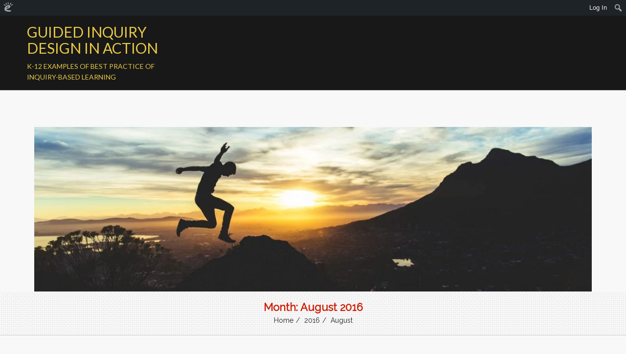

--- FILE ---
content_type: text/html; charset=UTF-8
request_url: https://52guidedinquiry.edublogs.org/2016/08/
body_size: 18772
content:
<!DOCTYPE html>
<!--[if IE 7]>
<html class="ie ie7" lang="en-US" xmlns:fb="http://www.facebook.com/2008/fbml" xmlns:addthis="http://www.addthis.com/help/api-spec" >
<![endif]-->
<!--[if IE 8]>
<html class="ie ie8" lang="en-US" xmlns:fb="http://www.facebook.com/2008/fbml" xmlns:addthis="http://www.addthis.com/help/api-spec" >
<![endif]-->
<!--[if !(IE 7) | !(IE 8)  ]><!-->
<html lang="en-US" xmlns:fb="http://www.facebook.com/2008/fbml" xmlns:addthis="http://www.addthis.com/help/api-spec" >
    <!--<![endif]-->
<head>
	<meta charset="UTF-8">
	<meta name="viewport" content="width=device-width">
	<link rel="profile" href="http://gmpg.org/xfn/11">
	<link rel="pingback" href="https://52guidedinquiry.edublogs.org/xmlrpc.php">	
	<title>August 2016 &#8211; Guided Inquiry Design in Action</title>
<meta name='robots' content='max-image-preview:large' />
<link rel='dns-prefetch' href='//52guidedinquiry.edublogs.org' />
<link rel='dns-prefetch' href='//fonts.googleapis.com' />
<link rel="alternate" type="application/rss+xml" title="Guided Inquiry Design in Action &raquo; Feed" href="https://52guidedinquiry.edublogs.org/feed/" />
<link rel="alternate" type="application/rss+xml" title="Guided Inquiry Design in Action &raquo; Comments Feed" href="https://52guidedinquiry.edublogs.org/comments/feed/" />
<style id='wp-img-auto-sizes-contain-inline-css' type='text/css'>
img:is([sizes=auto i],[sizes^="auto," i]){contain-intrinsic-size:3000px 1500px}
/*# sourceURL=wp-img-auto-sizes-contain-inline-css */
</style>
<link rel='stylesheet' id='dashicons-css' href='https://52guidedinquiry.edublogs.org/wp-includes/css/dashicons.min.css?ver=6.9' type='text/css' media='all' />
<link rel='stylesheet' id='admin-bar-css' href='https://52guidedinquiry.edublogs.org/wp-includes/css/admin-bar.min.css?ver=6.9' type='text/css' media='all' />
<style id='admin-bar-inline-css' type='text/css'>

		@media screen { html { margin-top: 32px !important; } }
		@media screen and ( max-width: 782px ) { html { margin-top: 46px !important; } }
	
@media print { #wpadminbar { display:none; } }
/*# sourceURL=admin-bar-inline-css */
</style>
<style id='wp-emoji-styles-inline-css' type='text/css'>

	img.wp-smiley, img.emoji {
		display: inline !important;
		border: none !important;
		box-shadow: none !important;
		height: 1em !important;
		width: 1em !important;
		margin: 0 0.07em !important;
		vertical-align: -0.1em !important;
		background: none !important;
		padding: 0 !important;
	}
/*# sourceURL=wp-emoji-styles-inline-css */
</style>
<style id='wp-block-library-inline-css' type='text/css'>
:root{--wp-block-synced-color:#7a00df;--wp-block-synced-color--rgb:122,0,223;--wp-bound-block-color:var(--wp-block-synced-color);--wp-editor-canvas-background:#ddd;--wp-admin-theme-color:#007cba;--wp-admin-theme-color--rgb:0,124,186;--wp-admin-theme-color-darker-10:#006ba1;--wp-admin-theme-color-darker-10--rgb:0,107,160.5;--wp-admin-theme-color-darker-20:#005a87;--wp-admin-theme-color-darker-20--rgb:0,90,135;--wp-admin-border-width-focus:2px}@media (min-resolution:192dpi){:root{--wp-admin-border-width-focus:1.5px}}.wp-element-button{cursor:pointer}:root .has-very-light-gray-background-color{background-color:#eee}:root .has-very-dark-gray-background-color{background-color:#313131}:root .has-very-light-gray-color{color:#eee}:root .has-very-dark-gray-color{color:#313131}:root .has-vivid-green-cyan-to-vivid-cyan-blue-gradient-background{background:linear-gradient(135deg,#00d084,#0693e3)}:root .has-purple-crush-gradient-background{background:linear-gradient(135deg,#34e2e4,#4721fb 50%,#ab1dfe)}:root .has-hazy-dawn-gradient-background{background:linear-gradient(135deg,#faaca8,#dad0ec)}:root .has-subdued-olive-gradient-background{background:linear-gradient(135deg,#fafae1,#67a671)}:root .has-atomic-cream-gradient-background{background:linear-gradient(135deg,#fdd79a,#004a59)}:root .has-nightshade-gradient-background{background:linear-gradient(135deg,#330968,#31cdcf)}:root .has-midnight-gradient-background{background:linear-gradient(135deg,#020381,#2874fc)}:root{--wp--preset--font-size--normal:16px;--wp--preset--font-size--huge:42px}.has-regular-font-size{font-size:1em}.has-larger-font-size{font-size:2.625em}.has-normal-font-size{font-size:var(--wp--preset--font-size--normal)}.has-huge-font-size{font-size:var(--wp--preset--font-size--huge)}.has-text-align-center{text-align:center}.has-text-align-left{text-align:left}.has-text-align-right{text-align:right}.has-fit-text{white-space:nowrap!important}#end-resizable-editor-section{display:none}.aligncenter{clear:both}.items-justified-left{justify-content:flex-start}.items-justified-center{justify-content:center}.items-justified-right{justify-content:flex-end}.items-justified-space-between{justify-content:space-between}.screen-reader-text{border:0;clip-path:inset(50%);height:1px;margin:-1px;overflow:hidden;padding:0;position:absolute;width:1px;word-wrap:normal!important}.screen-reader-text:focus{background-color:#ddd;clip-path:none;color:#444;display:block;font-size:1em;height:auto;left:5px;line-height:normal;padding:15px 23px 14px;text-decoration:none;top:5px;width:auto;z-index:100000}html :where(.has-border-color){border-style:solid}html :where([style*=border-top-color]){border-top-style:solid}html :where([style*=border-right-color]){border-right-style:solid}html :where([style*=border-bottom-color]){border-bottom-style:solid}html :where([style*=border-left-color]){border-left-style:solid}html :where([style*=border-width]){border-style:solid}html :where([style*=border-top-width]){border-top-style:solid}html :where([style*=border-right-width]){border-right-style:solid}html :where([style*=border-bottom-width]){border-bottom-style:solid}html :where([style*=border-left-width]){border-left-style:solid}html :where(img[class*=wp-image-]){height:auto;max-width:100%}:where(figure){margin:0 0 1em}html :where(.is-position-sticky){--wp-admin--admin-bar--position-offset:var(--wp-admin--admin-bar--height,0px)}@media screen and (max-width:600px){html :where(.is-position-sticky){--wp-admin--admin-bar--position-offset:0px}}

/*# sourceURL=wp-block-library-inline-css */
</style><style id='global-styles-inline-css' type='text/css'>
:root{--wp--preset--aspect-ratio--square: 1;--wp--preset--aspect-ratio--4-3: 4/3;--wp--preset--aspect-ratio--3-4: 3/4;--wp--preset--aspect-ratio--3-2: 3/2;--wp--preset--aspect-ratio--2-3: 2/3;--wp--preset--aspect-ratio--16-9: 16/9;--wp--preset--aspect-ratio--9-16: 9/16;--wp--preset--color--black: #000000;--wp--preset--color--cyan-bluish-gray: #abb8c3;--wp--preset--color--white: #ffffff;--wp--preset--color--pale-pink: #f78da7;--wp--preset--color--vivid-red: #cf2e2e;--wp--preset--color--luminous-vivid-orange: #ff6900;--wp--preset--color--luminous-vivid-amber: #fcb900;--wp--preset--color--light-green-cyan: #7bdcb5;--wp--preset--color--vivid-green-cyan: #00d084;--wp--preset--color--pale-cyan-blue: #8ed1fc;--wp--preset--color--vivid-cyan-blue: #0693e3;--wp--preset--color--vivid-purple: #9b51e0;--wp--preset--gradient--vivid-cyan-blue-to-vivid-purple: linear-gradient(135deg,rgb(6,147,227) 0%,rgb(155,81,224) 100%);--wp--preset--gradient--light-green-cyan-to-vivid-green-cyan: linear-gradient(135deg,rgb(122,220,180) 0%,rgb(0,208,130) 100%);--wp--preset--gradient--luminous-vivid-amber-to-luminous-vivid-orange: linear-gradient(135deg,rgb(252,185,0) 0%,rgb(255,105,0) 100%);--wp--preset--gradient--luminous-vivid-orange-to-vivid-red: linear-gradient(135deg,rgb(255,105,0) 0%,rgb(207,46,46) 100%);--wp--preset--gradient--very-light-gray-to-cyan-bluish-gray: linear-gradient(135deg,rgb(238,238,238) 0%,rgb(169,184,195) 100%);--wp--preset--gradient--cool-to-warm-spectrum: linear-gradient(135deg,rgb(74,234,220) 0%,rgb(151,120,209) 20%,rgb(207,42,186) 40%,rgb(238,44,130) 60%,rgb(251,105,98) 80%,rgb(254,248,76) 100%);--wp--preset--gradient--blush-light-purple: linear-gradient(135deg,rgb(255,206,236) 0%,rgb(152,150,240) 100%);--wp--preset--gradient--blush-bordeaux: linear-gradient(135deg,rgb(254,205,165) 0%,rgb(254,45,45) 50%,rgb(107,0,62) 100%);--wp--preset--gradient--luminous-dusk: linear-gradient(135deg,rgb(255,203,112) 0%,rgb(199,81,192) 50%,rgb(65,88,208) 100%);--wp--preset--gradient--pale-ocean: linear-gradient(135deg,rgb(255,245,203) 0%,rgb(182,227,212) 50%,rgb(51,167,181) 100%);--wp--preset--gradient--electric-grass: linear-gradient(135deg,rgb(202,248,128) 0%,rgb(113,206,126) 100%);--wp--preset--gradient--midnight: linear-gradient(135deg,rgb(2,3,129) 0%,rgb(40,116,252) 100%);--wp--preset--font-size--small: 13px;--wp--preset--font-size--medium: 20px;--wp--preset--font-size--large: 36px;--wp--preset--font-size--x-large: 42px;--wp--preset--spacing--20: 0.44rem;--wp--preset--spacing--30: 0.67rem;--wp--preset--spacing--40: 1rem;--wp--preset--spacing--50: 1.5rem;--wp--preset--spacing--60: 2.25rem;--wp--preset--spacing--70: 3.38rem;--wp--preset--spacing--80: 5.06rem;--wp--preset--shadow--natural: 6px 6px 9px rgba(0, 0, 0, 0.2);--wp--preset--shadow--deep: 12px 12px 50px rgba(0, 0, 0, 0.4);--wp--preset--shadow--sharp: 6px 6px 0px rgba(0, 0, 0, 0.2);--wp--preset--shadow--outlined: 6px 6px 0px -3px rgb(255, 255, 255), 6px 6px rgb(0, 0, 0);--wp--preset--shadow--crisp: 6px 6px 0px rgb(0, 0, 0);}:where(.is-layout-flex){gap: 0.5em;}:where(.is-layout-grid){gap: 0.5em;}body .is-layout-flex{display: flex;}.is-layout-flex{flex-wrap: wrap;align-items: center;}.is-layout-flex > :is(*, div){margin: 0;}body .is-layout-grid{display: grid;}.is-layout-grid > :is(*, div){margin: 0;}:where(.wp-block-columns.is-layout-flex){gap: 2em;}:where(.wp-block-columns.is-layout-grid){gap: 2em;}:where(.wp-block-post-template.is-layout-flex){gap: 1.25em;}:where(.wp-block-post-template.is-layout-grid){gap: 1.25em;}.has-black-color{color: var(--wp--preset--color--black) !important;}.has-cyan-bluish-gray-color{color: var(--wp--preset--color--cyan-bluish-gray) !important;}.has-white-color{color: var(--wp--preset--color--white) !important;}.has-pale-pink-color{color: var(--wp--preset--color--pale-pink) !important;}.has-vivid-red-color{color: var(--wp--preset--color--vivid-red) !important;}.has-luminous-vivid-orange-color{color: var(--wp--preset--color--luminous-vivid-orange) !important;}.has-luminous-vivid-amber-color{color: var(--wp--preset--color--luminous-vivid-amber) !important;}.has-light-green-cyan-color{color: var(--wp--preset--color--light-green-cyan) !important;}.has-vivid-green-cyan-color{color: var(--wp--preset--color--vivid-green-cyan) !important;}.has-pale-cyan-blue-color{color: var(--wp--preset--color--pale-cyan-blue) !important;}.has-vivid-cyan-blue-color{color: var(--wp--preset--color--vivid-cyan-blue) !important;}.has-vivid-purple-color{color: var(--wp--preset--color--vivid-purple) !important;}.has-black-background-color{background-color: var(--wp--preset--color--black) !important;}.has-cyan-bluish-gray-background-color{background-color: var(--wp--preset--color--cyan-bluish-gray) !important;}.has-white-background-color{background-color: var(--wp--preset--color--white) !important;}.has-pale-pink-background-color{background-color: var(--wp--preset--color--pale-pink) !important;}.has-vivid-red-background-color{background-color: var(--wp--preset--color--vivid-red) !important;}.has-luminous-vivid-orange-background-color{background-color: var(--wp--preset--color--luminous-vivid-orange) !important;}.has-luminous-vivid-amber-background-color{background-color: var(--wp--preset--color--luminous-vivid-amber) !important;}.has-light-green-cyan-background-color{background-color: var(--wp--preset--color--light-green-cyan) !important;}.has-vivid-green-cyan-background-color{background-color: var(--wp--preset--color--vivid-green-cyan) !important;}.has-pale-cyan-blue-background-color{background-color: var(--wp--preset--color--pale-cyan-blue) !important;}.has-vivid-cyan-blue-background-color{background-color: var(--wp--preset--color--vivid-cyan-blue) !important;}.has-vivid-purple-background-color{background-color: var(--wp--preset--color--vivid-purple) !important;}.has-black-border-color{border-color: var(--wp--preset--color--black) !important;}.has-cyan-bluish-gray-border-color{border-color: var(--wp--preset--color--cyan-bluish-gray) !important;}.has-white-border-color{border-color: var(--wp--preset--color--white) !important;}.has-pale-pink-border-color{border-color: var(--wp--preset--color--pale-pink) !important;}.has-vivid-red-border-color{border-color: var(--wp--preset--color--vivid-red) !important;}.has-luminous-vivid-orange-border-color{border-color: var(--wp--preset--color--luminous-vivid-orange) !important;}.has-luminous-vivid-amber-border-color{border-color: var(--wp--preset--color--luminous-vivid-amber) !important;}.has-light-green-cyan-border-color{border-color: var(--wp--preset--color--light-green-cyan) !important;}.has-vivid-green-cyan-border-color{border-color: var(--wp--preset--color--vivid-green-cyan) !important;}.has-pale-cyan-blue-border-color{border-color: var(--wp--preset--color--pale-cyan-blue) !important;}.has-vivid-cyan-blue-border-color{border-color: var(--wp--preset--color--vivid-cyan-blue) !important;}.has-vivid-purple-border-color{border-color: var(--wp--preset--color--vivid-purple) !important;}.has-vivid-cyan-blue-to-vivid-purple-gradient-background{background: var(--wp--preset--gradient--vivid-cyan-blue-to-vivid-purple) !important;}.has-light-green-cyan-to-vivid-green-cyan-gradient-background{background: var(--wp--preset--gradient--light-green-cyan-to-vivid-green-cyan) !important;}.has-luminous-vivid-amber-to-luminous-vivid-orange-gradient-background{background: var(--wp--preset--gradient--luminous-vivid-amber-to-luminous-vivid-orange) !important;}.has-luminous-vivid-orange-to-vivid-red-gradient-background{background: var(--wp--preset--gradient--luminous-vivid-orange-to-vivid-red) !important;}.has-very-light-gray-to-cyan-bluish-gray-gradient-background{background: var(--wp--preset--gradient--very-light-gray-to-cyan-bluish-gray) !important;}.has-cool-to-warm-spectrum-gradient-background{background: var(--wp--preset--gradient--cool-to-warm-spectrum) !important;}.has-blush-light-purple-gradient-background{background: var(--wp--preset--gradient--blush-light-purple) !important;}.has-blush-bordeaux-gradient-background{background: var(--wp--preset--gradient--blush-bordeaux) !important;}.has-luminous-dusk-gradient-background{background: var(--wp--preset--gradient--luminous-dusk) !important;}.has-pale-ocean-gradient-background{background: var(--wp--preset--gradient--pale-ocean) !important;}.has-electric-grass-gradient-background{background: var(--wp--preset--gradient--electric-grass) !important;}.has-midnight-gradient-background{background: var(--wp--preset--gradient--midnight) !important;}.has-small-font-size{font-size: var(--wp--preset--font-size--small) !important;}.has-medium-font-size{font-size: var(--wp--preset--font-size--medium) !important;}.has-large-font-size{font-size: var(--wp--preset--font-size--large) !important;}.has-x-large-font-size{font-size: var(--wp--preset--font-size--x-large) !important;}
/*# sourceURL=global-styles-inline-css */
</style>

<style id='classic-theme-styles-inline-css' type='text/css'>
/*! This file is auto-generated */
.wp-block-button__link{color:#fff;background-color:#32373c;border-radius:9999px;box-shadow:none;text-decoration:none;padding:calc(.667em + 2px) calc(1.333em + 2px);font-size:1.125em}.wp-block-file__button{background:#32373c;color:#fff;text-decoration:none}
/*# sourceURL=/wp-includes/css/classic-themes.min.css */
</style>
<link rel='stylesheet' id='wmd-eduicons-css' href='https://52guidedinquiry.edublogs.org/wp-content/plugins/edublogs-icons/edublogs-icons/style.css?ver=5' type='text/css' media='all' />
<link rel='stylesheet' id='google-font-lato-css' href='//fonts.googleapis.com/css?family=Lato&#038;ver=6.9' type='text/css' media='all' />
<link rel='stylesheet' id='google-font-raleway-css' href='//fonts.googleapis.com/css?family=Raleway&#038;ver=6.9' type='text/css' media='all' />
<link rel='stylesheet' id='bootstrap-css' href='https://52guidedinquiry.edublogs.org/wp-content/themes/avocation/css/bootstrap.css?ver=6.9' type='text/css' media='all' />
<link rel='stylesheet' id='font-awesome-css' href='https://52guidedinquiry.edublogs.org/wp-content/themes/avocation/css/font-awesome.css?ver=6.9' type='text/css' media='all' />
<link rel='stylesheet' id='owl.carousel-css' href='https://52guidedinquiry.edublogs.org/wp-content/themes/avocation/css/owl.carousel.css?ver=6.9' type='text/css' media='all' />
<link rel='stylesheet' id='owl.theme-css' href='https://52guidedinquiry.edublogs.org/wp-content/themes/avocation/css/owl.theme.css?ver=6.9' type='text/css' media='all' />
<link rel='stylesheet' id='avocation-style-css' href='https://52guidedinquiry.edublogs.org/wp-content/themes/avocation/style.css?ver=6.9' type='text/css' media='all' />
<script type="text/javascript" src="https://52guidedinquiry.edublogs.org/wp-includes/js/jquery/jquery.min.js?ver=3.7.1" id="jquery-core-js"></script>
<script type="text/javascript" src="https://52guidedinquiry.edublogs.org/wp-includes/js/jquery/jquery-migrate.min.js?ver=3.4.1" id="jquery-migrate-js"></script>
<script type="text/javascript" src="https://52guidedinquiry.edublogs.org/wp-content/themes/avocation/js/bootstrap.js?ver=6.9" id="bootstrap-js"></script>
<script type="text/javascript" src="https://52guidedinquiry.edublogs.org/wp-content/themes/avocation/js/owl.carousel.js?ver=6.9" id="owl.carousel-js"></script>
<script type="text/javascript" src="https://52guidedinquiry.edublogs.org/wp-content/themes/avocation/js/default.js?ver=6.9" id="avocation-defaultjs-js"></script>
<link rel="https://api.w.org/" href="https://52guidedinquiry.edublogs.org/wp-json/" /><link rel="EditURI" type="application/rsd+xml" title="RSD" href="https://52guidedinquiry.edublogs.org/xmlrpc.php?rsd" />
<meta name="generator" content="Edublogs 6.9 - https://edublogs.org" />
<style>#wp-admin-bar-abm-login,#wp-admin-bar-ewp34_login,#wp-admin-bar-wdcab_root{display:block!important}@media screen and (max-width:782px){#wp-admin-bar-wdcab_root{padding-right:10px!important}#wp-admin-bar-wdcab_root img{margin-top:10px}#wpadminbar{position:absolute}#wp-admin-bar-ewp34_login{padding:0 8px}}body .wp-video-shortcode video,body video.wp-video-shortcode{margin:0;padding:0;background:0 0;border:none;box-shadow:none;min-width:0;height:auto;min-height:0}#wpadminbar #wp-admin-bar-top-secondary li#wp-admin-bar-pro-site a{padding-top:3px!important;height:29px!important;border-right:1px solid #333!important}#wpadminbar #wp-admin-bar-top-secondary li#wp-admin-bar-pro-site a span{color:#fff;background-image:none!important;vertical-align:top;padding:0 10px 1px!important;text-decoration:none;line-height:23px!important;height:25px!important;margin:0;cursor:pointer;border-width:1px;border-style:solid;-webkit-border-radius:3px;-webkit-appearance:none;border-radius:3px;white-space:nowrap;-webkit-box-sizing:border-box;-moz-box-sizing:border-box;box-sizing:border-box;background:#F0991B;-webkit-box-shadow:inset 0 1px 0 rgba(230,180,120,.5),0 1px 0 rgba(0,0,0,.15);box-shadow:inset 0 1px 0 rgba(230,180,120,.5),0 1px 0 rgba(0,0,0,.15);border-color:#af6701!important}#wpadminbar #wp-admin-bar-top-secondary li#wp-admin-bar-pro-site a span:before{content:"\f132";position:relative;float:left;font:400 20px/1 dashicons;speak:none;padding:4px 0;-webkit-font-smoothing:antialiased;-moz-osx-font-smoothing:grayscale;background-image:none!important;margin-right:6px}#wpadminbar #wp-admin-bar-top-secondary li#wp-admin-bar-pro-site a:hover span{background:#e28914;-webkit-box-shadow:inset 0 1px 0 rgba(230,180,120,.5),0 1px 0 rgba(0,0,0,.15);box-shadow:inset 0 1px 0 rgba(200,150,100,.5),0 1px 0 rgba(0,0,0,.15)}#bbpress-forums li:before{content:""}.screen-reader-text:not(button){clip:rect(1px,1px,1px,1px);position:absolute!important;height:1px;width:1px;overflow:hidden}</style>	<style>
		@media screen and (max-width: 782px) {
			#wpadminbar li#wp-admin-bar-log-in,
			#wpadminbar li#wp-admin-bar-register {
				display: block;
			}

			#wpadminbar li#wp-admin-bar-log-in a,
			#wpadminbar li#wp-admin-bar-register a {
				padding: 0 8px;
			}
		}
	</style>
<style>.addthis_toolbox iframe {margin: 0 !important;}</style>
        <script type="text/javascript">
            var jQueryMigrateHelperHasSentDowngrade = false;

			window.onerror = function( msg, url, line, col, error ) {
				// Break out early, do not processing if a downgrade reqeust was already sent.
				if ( jQueryMigrateHelperHasSentDowngrade ) {
					return true;
                }

				var xhr = new XMLHttpRequest();
				var nonce = 'afaed97e65';
				var jQueryFunctions = [
					'andSelf',
					'browser',
					'live',
					'boxModel',
					'support.boxModel',
					'size',
					'swap',
					'clean',
					'sub',
                ];
				var match_pattern = /\)\.(.+?) is not a function/;
                var erroredFunction = msg.match( match_pattern );

                // If there was no matching functions, do not try to downgrade.
                if ( null === erroredFunction || typeof erroredFunction !== 'object' || typeof erroredFunction[1] === "undefined" || -1 === jQueryFunctions.indexOf( erroredFunction[1] ) ) {
                    return true;
                }

                // Set that we've now attempted a downgrade request.
                jQueryMigrateHelperHasSentDowngrade = true;

				xhr.open( 'POST', 'https://52guidedinquiry.edublogs.org/wp-admin/admin-ajax.php' );
				xhr.setRequestHeader( 'Content-Type', 'application/x-www-form-urlencoded' );
				xhr.onload = function () {
					var response,
                        reload = false;

					if ( 200 === xhr.status ) {
                        try {
                        	response = JSON.parse( xhr.response );

                        	reload = response.data.reload;
                        } catch ( e ) {
                        	reload = false;
                        }
                    }

					// Automatically reload the page if a deprecation caused an automatic downgrade, ensure visitors get the best possible experience.
					if ( reload ) {
						location.reload();
                    }
				};

				xhr.send( encodeURI( 'action=jquery-migrate-downgrade-version&_wpnonce=' + nonce ) );

				// Suppress error alerts in older browsers
				return true;
			}
        </script>

							<!-- Google Analytics tracking code output by Beehive Analytics Pro -->
						<script async src="https://www.googletagmanager.com/gtag/js?id=G-NYV97JVN4H&l=beehiveDataLayer"></script>
		<script>
						window.beehiveDataLayer = window.beehiveDataLayer || [];
			function gaplusu() {beehiveDataLayer.push(arguments);}
			gaplusu('js', new Date())
						gaplusu('config', 'G-NYV97JVN4H', {
				'anonymize_ip': true,
				'allow_google_signals': false,
			})
					</script>
		<style type="text/css">.recentcomments a{display:inline !important;padding:0 !important;margin:0 !important;}</style><style type="text/css">
/* <![CDATA[ */
img.latex { vertical-align: middle; border: none; }
/* ]]> */
</style>
	<style type="text/css" id="avocation-header-css">
			.site-header {
			background: url(https://52guidedinquiry.edublogs.org/files/2019/08/cropped-photo-1428954376791-d9ae785dfb2d.jpeg) no-repeat scroll top;
			background-size: 1600px auto;
		}
		@media (max-width: 767px) {
			.site-header {
				background-size: 768px auto;
			}
		}
		@media (max-width: 359px) {
			.site-header {
				background-size: 360px auto;
			}
		}
			.site-title,
		.site-description {
			color: #e8ca47;
		}
		</style>
	<link rel='stylesheet' id='subscribe-by-email-widget-css-css' href='https://52guidedinquiry.edublogs.org/wp-content/plugins/subscribe-by-email/subscribe-by-email/assets/css/widget.css?ver=3' type='text/css' media='all' />
</head>
    <body class="archive date admin-bar no-customize-support wp-theme-avocation">
    			<div id="wpadminbar" class="nojq nojs">
						<div class="quicklinks" id="wp-toolbar" role="navigation" aria-label="Toolbar">
				<ul role='menu' id='wp-admin-bar-root-default' class="ab-top-menu"><li role='group' id='wp-admin-bar-wp-logo' class="menupop"><a class='ab-item' role="menuitem" aria-expanded="false" href='https://edublogs.org/wp-admin/user/about.php'><span class="ab-icon" aria-hidden="true"></span><span class="screen-reader-text">About WordPress</span></a><div class="ab-sub-wrapper"><ul role='menu' aria-label='About WordPress' id='wp-admin-bar-wp-logo-default' class="ab-submenu"><li role='group' id='wp-admin-bar-contribute'><a class='ab-item' role="menuitem" href='https://edublogs.org/wp-admin/user/contribute.php'>Get Involved</a></li><li role='group' id='wp-admin-bar-about'><a class='ab-item' role="menuitem" href='https://edublogs.org/about/'>About Edublogs</a></li></ul><ul role='menu' aria-label='About WordPress' id='wp-admin-bar-wp-logo-external' class="ab-sub-secondary ab-submenu"><li role='group' id='wp-admin-bar-learn'><a class='ab-item' role="menuitem" href='https://learn.wordpress.org/'>Learn WordPress</a></li><li role='group' id='wp-admin-bar-wporg'><a class='ab-item' role="menuitem" href='https://edublogs.org/'>Edublogs.org</a></li><li role='group' id='wp-admin-bar-documentation'><a class='ab-item' role="menuitem" href='https://help.edublogs.org/'>Documentation</a></li><li role='group' id='wp-admin-bar-eb-contact'><a class='ab-item' role="menuitem" href='https://edublogs.org/contact/'>Contact</a></li></ul></div></li></ul><ul role='menu' id='wp-admin-bar-top-secondary' class="ab-top-secondary ab-top-menu"><li role='group' id='wp-admin-bar-log-in'><a class='ab-item' role="menuitem" href='https://52guidedinquiry.edublogs.org/wp-login.php'>Log In</a></li><li role='group' id='wp-admin-bar-search' class="admin-bar-search"><div class="ab-item ab-empty-item" tabindex="-1" role="menuitem"><form action="https://52guidedinquiry.edublogs.org/" method="get" id="adminbarsearch"><input class="adminbar-input" name="s" id="adminbar-search" type="text" value="" maxlength="150" /><label for="adminbar-search" class="screen-reader-text">Search</label><input type="submit" class="adminbar-button" value="Search" /></form></div></li></ul>			</div>
		</div>

		        <!-- header start -->
        <header>
            <div class="scroll-header">  
                <div class="avocation-container  container">                 
                    <div class="col-md-3 logo col-sm-12">
                        		  
                         <a class="home-link" href="https://52guidedinquiry.edublogs.org/" title="Guided Inquiry Design in Action" rel="home">
							<h2 class="site-title logo-box">Guided Inquiry Design in Action</h2>
							<span class="site-description">K-12 Examples of best practice of inquiry-based learning</span>
						</a>
						                    </div>
                    <div class="col-md-9 center-content  ">
						                        <div class="menu-bar "> 
							<div class="navbar-header res-nav-header toggle-respon">
								<button type="button" class="navbar-toggle menu_toggle" data-toggle="collapse" data-target="#example-navbar-collapse">
									<span class="sr-only"></span>
									<span class="icon-bar"></span>
									<span class="icon-bar"></span>
									<span class="icon-bar"></span>
								</button>
							</div>
							        
						</div>
                                                                       
                    </div>                    
                </div>
            </div>
                             <div class="container custom-header-image">
                    <img src="https://52guidedinquiry.edublogs.org/files/2019/08/cropped-photo-1428954376791-d9ae785dfb2d.jpeg" class="header-image" width="1260" height="373" />
                </div>
                    </header><section>
	  <!--Breadcrumb Start-->
            <div class="breadcrumb-bg">
                <div class="royals-container container">
                    <div class="site-breadcumb">
                       <h1><h1 class="page-title">Month: <span>August 2016</span></h1></h1>
                        <ol class="breadcrumb breadcrumb-menubar">
                            <li><a href="https://52guidedinquiry.edublogs.org/">Home</a> <a href="https://52guidedinquiry.edublogs.org/2016/">2016</a> August</li>                             
                        </ol>
                    </div>  
                </div>
            </div>
            <!--Breadcrumb End-->
	  <div class="avocation-container  container"> 
                <div class="blog-wrap">
                    <div class="row">
                        <div class="blog-page col-md-8 col-sm-8">
                           <div class="blog-box">
		<a href="https://52guidedinquiry.edublogs.org/2016/08/30/student-questions-drive-the-process/" class="blog-title">Student Questions Drive the Process</a>  
	<div class="blog-meta"><ul><li><a href=https://52guidedinquiry.edublogs.org/2016/08/30/ > <i class="fa fa-calendar"></i> <time datetime="2016-08-30T19:33:30+00:00">August 30, 2016</time> </a></li> <li> <i class="fa fa-user"></i> <a href="https://52guidedinquiry.edublogs.org/author/lesliekm/" title="View all posts by Dr. Leslie Maniotes" >Dr. Leslie Maniotes</a> </li> <li>  <i class="fa fa-tags"></i> <a href="https://52guidedinquiry.edublogs.org/tag/gid/" rel="tag">GID</a> , <a href="https://52guidedinquiry.edublogs.org/tag/instructional-design/" rel="tag">Instructional Design</a> , <a href="https://52guidedinquiry.edublogs.org/tag/process/" rel="tag">process</a> , <a href="https://52guidedinquiry.edublogs.org/tag/questioning/" rel="tag">Questioning</a> , <a href="https://52guidedinquiry.edublogs.org/tag/standards/" rel="tag">standards</a> , <a href="https://52guidedinquiry.edublogs.org/tag/student-questions/" rel="tag">Student Questions</a> , <a href="https://52guidedinquiry.edublogs.org/tag/student-voice/" rel="tag">student voice</a> </li> <li> <i class="fa fa-list-alt"></i> <a href="https://52guidedinquiry.edublogs.org/category/instructional-design/" rel="category tag">Instructional Design</a> </li> <li> <i class="fa fa-comment"></i> No Comments</li></ul></div> 
	<div class="our-blog-details">
		<p>Hi 52_GID Readers! It&#8217;s Leslie Maniotes &#8211; author of the GID series on the blog this week. EVERYbody is gearing up for their new year and few have time to</p>
<div class="read-more"><a class="theme-btn" href="https://52guidedinquiry.edublogs.org/2016/08/30/student-questions-drive-the-process/" >READ MORE</a></div>
	</div>
</div> 
<div class="blog-box">
		<a href="https://52guidedinquiry.edublogs.org/2016/08/27/librarians-gid-perfection/" class="blog-title">Librarians + GID = Perfection</a>  
	<div class="blog-meta"><ul><li><a href=https://52guidedinquiry.edublogs.org/2016/08/27/ > <i class="fa fa-calendar"></i> <time datetime="2016-08-27T18:57:14+00:00">August 27, 2016</time> </a></li> <li> <i class="fa fa-user"></i> <a href="https://52guidedinquiry.edublogs.org/author/lesliekm/" title="View all posts by Dr. Leslie Maniotes" >Dr. Leslie Maniotes</a> </li> <li>   </li> <li> <i class="fa fa-list-alt"></i> <a href="https://52guidedinquiry.edublogs.org/category/research/" rel="category tag">research</a> </li> <li> <i class="fa fa-comment"></i> No Comments</li></ul></div> 
	<div class="our-blog-details">
		<p>In education, especially at the beginning of a school year, new initiatives or pilots of new initiatives are rolled out. It may be a new online grading program, new textbooks, a</p>
<div class="read-more"><a class="theme-btn" href="https://52guidedinquiry.edublogs.org/2016/08/27/librarians-gid-perfection/" >READ MORE</a></div>
	</div>
</div> 
<div class="blog-box">
		<a href="https://52guidedinquiry.edublogs.org/2016/08/24/gid-and-us-history/" class="blog-title">GID and US History</a>  
	<div class="blog-meta"><ul><li><a href=https://52guidedinquiry.edublogs.org/2016/08/24/ > <i class="fa fa-calendar"></i> <time datetime="2016-08-24T14:11:20+00:00">August 24, 2016</time> </a></li> <li> <i class="fa fa-user"></i> <a href="https://52guidedinquiry.edublogs.org/author/lesliekm/" title="View all posts by Dr. Leslie Maniotes" >Dr. Leslie Maniotes</a> </li> <li>  <i class="fa fa-tags"></i> <a href="https://52guidedinquiry.edublogs.org/tag/digital-research/" rel="tag">digital research</a> , <a href="https://52guidedinquiry.edublogs.org/tag/history/" rel="tag">history</a> , <a href="https://52guidedinquiry.edublogs.org/tag/middle-school/" rel="tag">Middle School</a> , <a href="https://52guidedinquiry.edublogs.org/tag/technology/" rel="tag">Technology</a> </li> <li> <i class="fa fa-list-alt"></i> <a href="https://52guidedinquiry.edublogs.org/category/instructional-design/" rel="category tag">Instructional Design</a>, <a href="https://52guidedinquiry.edublogs.org/category/research/" rel="category tag">research</a>, <a href="https://52guidedinquiry.edublogs.org/category/the-process/" rel="category tag">The Process</a> </li> <li> <i class="fa fa-comment"></i> No Comments</li></ul></div> 
	<div class="our-blog-details">
		<p>One of the things I love most about my job as a middle school librarian is that I get to work with every department and every grade level. I work</p>
<div class="read-more"><a class="theme-btn" href="https://52guidedinquiry.edublogs.org/2016/08/24/gid-and-us-history/" >READ MORE</a></div>
	</div>
</div> 
<div class="blog-box">
		<a href="https://52guidedinquiry.edublogs.org/2016/08/23/gid-in-the-middle-school-library/" class="blog-title">GID in the Middle School Library</a>  
	<div class="blog-meta"><ul><li><a href=https://52guidedinquiry.edublogs.org/2016/08/23/ > <i class="fa fa-calendar"></i> <time datetime="2016-08-23T13:07:40+00:00">August 23, 2016</time> </a></li> <li> <i class="fa fa-user"></i> <a href="https://52guidedinquiry.edublogs.org/author/lesliekm/" title="View all posts by Dr. Leslie Maniotes" >Dr. Leslie Maniotes</a> </li> <li>   </li> <li> <i class="fa fa-list-alt"></i> <a href="https://52guidedinquiry.edublogs.org/category/introductions/" rel="category tag">Introductions</a> </li> <li> <i class="fa fa-comment"></i> No Comments</li></ul></div> 
	<div class="our-blog-details">
		<p>Hi! I&#8217;m Rachel Grover, the guest blogger for this week, and I&#8217;m a middle-school librarian in Fairfax County, Virginia. With just under 200 schools and over 160,000 students, we are</p>
<div class="read-more"><a class="theme-btn" href="https://52guidedinquiry.edublogs.org/2016/08/23/gid-in-the-middle-school-library/" >READ MORE</a></div>
	</div>
</div> 
<div class="blog-box">
		<a href="https://52guidedinquiry.edublogs.org/2016/08/15/overall/" class="blog-title">Overall</a>  
	<div class="blog-meta"><ul><li><a href=https://52guidedinquiry.edublogs.org/2016/08/15/ > <i class="fa fa-calendar"></i> <time datetime="2016-08-15T10:08:44+00:00">August 15, 2016</time> </a></li> <li> <i class="fa fa-user"></i> <a href="https://52guidedinquiry.edublogs.org/author/lesliekm/" title="View all posts by Dr. Leslie Maniotes" >Dr. Leslie Maniotes</a> </li> <li>   </li> <li> <i class="fa fa-list-alt"></i> <a href="https://52guidedinquiry.edublogs.org/category/wrap-up/" rel="category tag">Wrap Up</a> </li> <li> <i class="fa fa-comment"></i> No Comments</li></ul></div> 
	<div class="our-blog-details">
		<p>My apologies for loading three posts at once, I am travelling to NZ tomorrow for the IBBY Conference. (International Board of Books for Young People) so I need to finish</p>
<div class="read-more"><a class="theme-btn" href="https://52guidedinquiry.edublogs.org/2016/08/15/overall/" >READ MORE</a></div>
	</div>
</div> 
<div class="blog-box">
		<a href="https://52guidedinquiry.edublogs.org/2016/08/15/problems-and-solutions/" class="blog-title">Problems and Solutions</a>  
	<div class="blog-meta"><ul><li><a href=https://52guidedinquiry.edublogs.org/2016/08/15/ > <i class="fa fa-calendar"></i> <time datetime="2016-08-15T10:06:32+00:00">August 15, 2016</time> </a></li> <li> <i class="fa fa-user"></i> <a href="https://52guidedinquiry.edublogs.org/author/lesliekm/" title="View all posts by Dr. Leslie Maniotes" >Dr. Leslie Maniotes</a> </li> <li>  <i class="fa fa-tags"></i> <a href="https://52guidedinquiry.edublogs.org/tag/authentic-sharing/" rel="tag">Authentic Sharing</a> , <a href="https://52guidedinquiry.edublogs.org/tag/experts/" rel="tag">experts</a> , <a href="https://52guidedinquiry.edublogs.org/tag/inquiry-circles/" rel="tag">Inquiry Circles</a> , <a href="https://52guidedinquiry.edublogs.org/tag/questions/" rel="tag">questions</a> , <a href="https://52guidedinquiry.edublogs.org/tag/reading-abilities/" rel="tag">reading abilities</a> , <a href="https://52guidedinquiry.edublogs.org/tag/student-questions/" rel="tag">Student Questions</a> </li> <li> <i class="fa fa-list-alt"></i> <a href="https://52guidedinquiry.edublogs.org/category/challenges-and-revisions/" rel="category tag">Challenges and Revisions</a> </li> <li> <i class="fa fa-comment"></i> No Comments</li></ul></div> 
	<div class="our-blog-details">
		<p>In this Blog Post I thought I would share some problems and solutions that I have found &#8211; maybe it will be useful for others! Lack of time, always an</p>
<div class="read-more"><a class="theme-btn" href="https://52guidedinquiry.edublogs.org/2016/08/15/problems-and-solutions/" >READ MORE</a></div>
	</div>
</div> 
<div class="blog-box">
		<a href="https://52guidedinquiry.edublogs.org/2016/08/15/national-parks-2/" class="blog-title">National Parks</a>  
	<div class="blog-meta"><ul><li><a href=https://52guidedinquiry.edublogs.org/2016/08/15/ > <i class="fa fa-calendar"></i> <time datetime="2016-08-15T09:44:16+00:00">August 15, 2016</time> </a></li> <li> <i class="fa fa-user"></i> <a href="https://52guidedinquiry.edublogs.org/author/lesliekm/" title="View all posts by Dr. Leslie Maniotes" >Dr. Leslie Maniotes</a> </li> <li>  <i class="fa fa-tags"></i> <a href="https://52guidedinquiry.edublogs.org/tag/inquiry-log/" rel="tag">Inquiry Log</a> , <a href="https://52guidedinquiry.edublogs.org/tag/national-parks/" rel="tag">National Parks</a> , <a href="https://52guidedinquiry.edublogs.org/tag/phases/" rel="tag">Phases</a> </li> <li> <i class="fa fa-list-alt"></i> <a href="https://52guidedinquiry.edublogs.org/category/instructional-design/" rel="category tag">Instructional Design</a> </li> <li> <i class="fa fa-comment"></i> No Comments</li></ul></div> 
	<div class="our-blog-details">
		<p>A recent example of my Guided Inquiry work has been with a unit for Year 4 students on National Parks in Australia. This subject is close to my own heart</p>
<div class="read-more"><a class="theme-btn" href="https://52guidedinquiry.edublogs.org/2016/08/15/national-parks-2/" >READ MORE</a></div>
	</div>
</div> 
<div class="blog-box">
		<a href="https://52guidedinquiry.edublogs.org/2016/08/14/from-australia/" class="blog-title">From Australia</a>  
	<div class="blog-meta"><ul><li><a href=https://52guidedinquiry.edublogs.org/2016/08/14/ > <i class="fa fa-calendar"></i> <time datetime="2016-08-14T03:25:56+00:00">August 14, 2016</time> </a></li> <li> <i class="fa fa-user"></i> <a href="https://52guidedinquiry.edublogs.org/author/lesliekm/" title="View all posts by Dr. Leslie Maniotes" >Dr. Leslie Maniotes</a> </li> <li>  <i class="fa fa-tags"></i> <a href="https://52guidedinquiry.edublogs.org/tag/cissl/" rel="tag">CiSSL</a> , <a href="https://52guidedinquiry.edublogs.org/tag/independent-school/" rel="tag">Independent School</a> , <a href="https://52guidedinquiry.edublogs.org/tag/institute/" rel="tag">Institute</a> , <a href="https://52guidedinquiry.edublogs.org/tag/kuhlthau/" rel="tag">Kuhlthau</a> , <a href="https://52guidedinquiry.edublogs.org/tag/ross-todd/" rel="tag">Ross Todd</a> </li> <li> <i class="fa fa-list-alt"></i> <a href="https://52guidedinquiry.edublogs.org/category/introductions/" rel="category tag">Introductions</a> </li> <li> <i class="fa fa-comment"></i> No Comments</li></ul></div> 
	<div class="our-blog-details">
		<p>Hello, this is my first blog post on the 52 Week GID Challenge. Thanks for setting it up Leslie, it has made interesting reading! My name is Margo Pickworth and</p>
<div class="read-more"><a class="theme-btn" href="https://52guidedinquiry.edublogs.org/2016/08/14/from-australia/" >READ MORE</a></div>
	</div>
</div> 
<div class="blog-box">
		<a href="https://52guidedinquiry.edublogs.org/2016/08/05/interlude-gid-instructional-technology-design/" class="blog-title">Interlude: GID, Instructional Technology &#038; Design</a>  
	<div class="blog-meta"><ul><li><a href=https://52guidedinquiry.edublogs.org/2016/08/05/ > <i class="fa fa-calendar"></i> <time datetime="2016-08-05T21:03:27+00:00">August 5, 2016</time> </a></li> <li> <i class="fa fa-user"></i> <a href="https://52guidedinquiry.edublogs.org/author/lesliekm/" title="View all posts by Dr. Leslie Maniotes" >Dr. Leslie Maniotes</a> </li> <li>  <i class="fa fa-tags"></i> <a href="https://52guidedinquiry.edublogs.org/tag/digital-learning-environment/" rel="tag">digital learning environment</a> , <a href="https://52guidedinquiry.edublogs.org/tag/learning-management-systems/" rel="tag">Learning Management Systems</a> , <a href="https://52guidedinquiry.edublogs.org/tag/librarian/" rel="tag">librarian</a> , <a href="https://52guidedinquiry.edublogs.org/tag/technology/" rel="tag">Technology</a> </li> <li> <i class="fa fa-list-alt"></i> <a href="https://52guidedinquiry.edublogs.org/category/instructional-design/" rel="category tag">Instructional Design</a> </li> <li> <i class="fa fa-comment"></i> No Comments</li></ul></div> 
	<div class="our-blog-details">
		<p>My professional journey has certainly been one that has traveled down a winding, some would say perilous, path.  From a liberal arts degree in theatre to a Masters in Curriculum</p>
<div class="read-more"><a class="theme-btn" href="https://52guidedinquiry.edublogs.org/2016/08/05/interlude-gid-instructional-technology-design/" >READ MORE</a></div>
	</div>
</div> 
<div class="blog-box">
		<a href="https://52guidedinquiry.edublogs.org/2016/08/03/a-gid-chapter-a-practical-gid-project-for-high-school-senior-composition/" class="blog-title">A GID Chapter: A Practical GID Project for High School Senior Composition</a>  
	<div class="blog-meta"><ul><li><a href=https://52guidedinquiry.edublogs.org/2016/08/03/ > <i class="fa fa-calendar"></i> <time datetime="2016-08-03T15:59:36+00:00">August 3, 2016</time> </a></li> <li> <i class="fa fa-user"></i> <a href="https://52guidedinquiry.edublogs.org/author/lesliekm/" title="View all posts by Dr. Leslie Maniotes" >Dr. Leslie Maniotes</a> </li> <li>  <i class="fa fa-tags"></i> <a href="https://52guidedinquiry.edublogs.org/tag/high-school/" rel="tag">high school</a> </li> <li> <i class="fa fa-list-alt"></i> <a href="https://52guidedinquiry.edublogs.org/category/instructional-design/" rel="category tag">Instructional Design</a> </li> <li> <i class="fa fa-comment"></i> No Comments</li></ul></div> 
	<div class="our-blog-details">
		<p>&nbsp; Once I experienced the Guided Inquiry Design (GID) process with the National History Day (NHD) project, and witnessed the students’ engagement and excitement for research, I knew I had</p>
<div class="read-more"><a class="theme-btn" href="https://52guidedinquiry.edublogs.org/2016/08/03/a-gid-chapter-a-practical-gid-project-for-high-school-senior-composition/" >READ MORE</a></div>
	</div>
</div> 
                            <div class="site-pagination">
                                
	<nav class="navigation pagination" aria-label="Posts pagination">
		<h2 class="screen-reader-text">Posts pagination</h2>
		<div class="nav-links"><span aria-current="page" class="page-numbers current"><span class="meta-nav screen-reader-text"></span>1</span>
<a class="page-numbers" href="https://52guidedinquiry.edublogs.org/2016/08/page/2/"><span class="meta-nav screen-reader-text"></span>2</a>
<a class="next page-numbers" href="https://52guidedinquiry.edublogs.org/2016/08/page/2/"><i class="fa fa-angle-double-right"></i></a></div>
	</nav>                            </div>
                        </div>
                        
<div class="col-md-4 col-sm-4 main-sidebar">
    <div class="sidebar-widget widget_calendar search-width" id="calendar-3" ><div id="calendar_wrap" class="calendar_wrap"><table id="wp-calendar" class="wp-calendar-table">
	<caption>August 2016</caption>
	<thead>
	<tr>
		<th scope="col" aria-label="Sunday">S</th>
		<th scope="col" aria-label="Monday">M</th>
		<th scope="col" aria-label="Tuesday">T</th>
		<th scope="col" aria-label="Wednesday">W</th>
		<th scope="col" aria-label="Thursday">T</th>
		<th scope="col" aria-label="Friday">F</th>
		<th scope="col" aria-label="Saturday">S</th>
	</tr>
	</thead>
	<tbody>
	<tr>
		<td colspan="1" class="pad">&nbsp;</td><td><a href="https://52guidedinquiry.edublogs.org/2016/08/01/" aria-label="Posts published on August 1, 2016">1</a></td><td>2</td><td><a href="https://52guidedinquiry.edublogs.org/2016/08/03/" aria-label="Posts published on August 3, 2016">3</a></td><td>4</td><td><a href="https://52guidedinquiry.edublogs.org/2016/08/05/" aria-label="Posts published on August 5, 2016">5</a></td><td>6</td>
	</tr>
	<tr>
		<td>7</td><td>8</td><td>9</td><td>10</td><td>11</td><td>12</td><td>13</td>
	</tr>
	<tr>
		<td><a href="https://52guidedinquiry.edublogs.org/2016/08/14/" aria-label="Posts published on August 14, 2016">14</a></td><td><a href="https://52guidedinquiry.edublogs.org/2016/08/15/" aria-label="Posts published on August 15, 2016">15</a></td><td>16</td><td>17</td><td>18</td><td>19</td><td>20</td>
	</tr>
	<tr>
		<td>21</td><td>22</td><td><a href="https://52guidedinquiry.edublogs.org/2016/08/23/" aria-label="Posts published on August 23, 2016">23</a></td><td><a href="https://52guidedinquiry.edublogs.org/2016/08/24/" aria-label="Posts published on August 24, 2016">24</a></td><td>25</td><td>26</td><td><a href="https://52guidedinquiry.edublogs.org/2016/08/27/" aria-label="Posts published on August 27, 2016">27</a></td>
	</tr>
	<tr>
		<td>28</td><td>29</td><td><a href="https://52guidedinquiry.edublogs.org/2016/08/30/" aria-label="Posts published on August 30, 2016">30</a></td><td>31</td>
		<td class="pad" colspan="3">&nbsp;</td>
	</tr>
	</tbody>
	</table><nav aria-label="Previous and next months" class="wp-calendar-nav">
		<span class="wp-calendar-nav-prev"><a href="https://52guidedinquiry.edublogs.org/2016/07/">&laquo; Jul</a></span>
		<span class="pad">&nbsp;</span>
		<span class="wp-calendar-nav-next"><a href="https://52guidedinquiry.edublogs.org/2016/09/">Sep &raquo;</a></span>
	</nav></div></div><div class="sidebar-widget subscribe-by-email search-width" id="subscribe-by-email-3" ><h2 class="widget-title">Subscribe by Email</h2>		        <form method="post" id="subscribe-by-email-subscribe-form" class="subscribe-by-email-subscribe-form" />
		        	<p>
			        	Completely spam free, opt out any time.			        </p>
		        	<p tabindex="-1" class="subscribe-by-email-error" style="display: none">Please, insert a valid email.</p>
	        		<p tabindex="-1" class="subscribe-by-email-updated" style="display: none">Thank you, your email will be added to the mailing list once you click on the link in the confirmation email.</p>
					<label class="screen-reader-text sbe-screen-reader-text" for="subscribe-by-email-field">Your Email</label>
					<p>
						<input type="email" id="subscribe-by-email-field" class="subscribe-by-email-field" name="subscription-email" placeholder="ex: someone@mydomain.com" required/>
					</p>
		        	<label aria-hidden="true" class="screen-reader-text sbe-screen-reader-text" for="security-check-aside">Leave this field blank</label>
		        	<input aria-hidden="true" type="text" name="security-check-aside" id="security-check-aside" class="screen-reader-text sbe-screen-reader-text" />
					<div class="sbe-recaptcha-holder">
						<p class="subscribe-by-email-error" style="display: none">Spam protection has stopped this request. Please contact site owner for help.</p>
						<input name="g-recaptcha-response" type="hidden" class="g-recaptcha-response">
						<p class="sbe-recaptcha-privacy"><small>This form is protected by reCAPTCHA and the Google <a href="https://policies.google.com/privacy" rel="nofollow">Privacy Policy</a> and <a href="https://policies.google.com/terms" rel="nofollow">Terms of Service</a> apply.</small></p>
					</div>
		        	<input type="hidden" name="action" value="sbe_subscribe_user" />
		        	<input type="submit" class="subscribe-by-email-submit" name="submit-subscribe-user" value="Subscribe" />
		        	<img src="https://52guidedinquiry.edublogs.org/wp-content/plugins/subscribe-by-email/subscribe-by-email/assets/images/ajax-loader.gif" alt="" class="subscribe-by-email-loader" style="display:none;" />
		        </form>
		        
	        </div><div class="sidebar-widget widget_search search-width" id="search-2" ><form role="search" method="get" class="search-form" action="https://52guidedinquiry.edublogs.org/">
				<label>
					<span class="screen-reader-text">Search for:</span>
					<input type="search" class="search-field" placeholder="Search &hellip;" value="" name="s" />
				</label>
				<input type="submit" class="search-submit" value="Search" />
			</form></div>
		<div class="sidebar-widget widget_recent_entries search-width" id="recent-posts-2" >
		<h2 class="widget-title">Recent Posts</h2>
		<ul>
											<li>
					<a href="https://52guidedinquiry.edublogs.org/2021/05/18/researching-to-understand-science-fair-continued/">Researching to Understand &#8211; Science Fair Continued</a>
									</li>
											<li>
					<a href="https://52guidedinquiry.edublogs.org/2021/05/17/covid-conditions-forced-us-to-reach-beyond-the-school-brick-and-mortar/">Covid conditions forced us to reach beyond the school brick and mortar</a>
									</li>
											<li>
					<a href="https://52guidedinquiry.edublogs.org/2021/05/13/team-work-makes-the-dream-work-science-expert-mentors-via-zoom/">Team work makes the dream work: Science Expert Mentors via ZOOM</a>
									</li>
											<li>
					<a href="https://52guidedinquiry.edublogs.org/2021/05/12/the-science-fair-its-not-always-science-and-its-not-always-fair/">The Science Fair- It&#8217;s not always science, and it&#8217;s not always fair&#8230;</a>
									</li>
											<li>
					<a href="https://52guidedinquiry.edublogs.org/2021/05/12/uncertainty-is-worth-the-pain/">Uncertainty is Worth the Pain</a>
									</li>
					</ul>

		</div><div class="sidebar-widget widget_recent_comments search-width" id="recent-comments-2" ><h2 class="widget-title">Recent Comments</h2><ul id="recentcomments"><li class="recentcomments"><span class="comment-author-link">Carol Jones</span> on <a href="https://52guidedinquiry.edublogs.org/2017/06/23/keyword-inquiry-log/#comment-242">Keyword Inquiry Log</a></li><li class="recentcomments"><span class="comment-author-link">Clare</span> on <a href="https://52guidedinquiry.edublogs.org/2019/04/05/prek-and-gi-you-betcha/#comment-235">PreK and GI?  You betcha!</a></li><li class="recentcomments"><span class="comment-author-link">Sue Hellman</span> on <a href="https://52guidedinquiry.edublogs.org/2018/10/26/2075/#comment-233">My Hyper-Handy HyperDoc Inquiry Journals</a></li><li class="recentcomments"><span class="comment-author-link">shashikantrai</span> on <a href="https://52guidedinquiry.edublogs.org/2017/06/23/keyword-inquiry-log/#comment-232">Keyword Inquiry Log</a></li><li class="recentcomments"><span class="comment-author-link">Debbie Abilock</span> on <a href="https://52guidedinquiry.edublogs.org/2021/04/27/more-time-in-the-beginning-of-the-process-really-paid-off/#comment-231">More Time in the Beginning of the Process Really Paid Off</a></li></ul></div><div class="sidebar-widget widget_archive search-width" id="archives-2" ><h2 class="widget-title">Archives</h2>
			<ul>
					<li><a href='https://52guidedinquiry.edublogs.org/2021/05/'>May 2021</a></li>
	<li><a href='https://52guidedinquiry.edublogs.org/2021/04/'>April 2021</a></li>
	<li><a href='https://52guidedinquiry.edublogs.org/2021/02/'>February 2021</a></li>
	<li><a href='https://52guidedinquiry.edublogs.org/2019/04/'>April 2019</a></li>
	<li><a href='https://52guidedinquiry.edublogs.org/2019/03/'>March 2019</a></li>
	<li><a href='https://52guidedinquiry.edublogs.org/2018/10/'>October 2018</a></li>
	<li><a href='https://52guidedinquiry.edublogs.org/2018/07/'>July 2018</a></li>
	<li><a href='https://52guidedinquiry.edublogs.org/2018/06/'>June 2018</a></li>
	<li><a href='https://52guidedinquiry.edublogs.org/2018/05/'>May 2018</a></li>
	<li><a href='https://52guidedinquiry.edublogs.org/2018/04/'>April 2018</a></li>
	<li><a href='https://52guidedinquiry.edublogs.org/2018/03/'>March 2018</a></li>
	<li><a href='https://52guidedinquiry.edublogs.org/2018/02/'>February 2018</a></li>
	<li><a href='https://52guidedinquiry.edublogs.org/2018/01/'>January 2018</a></li>
	<li><a href='https://52guidedinquiry.edublogs.org/2017/12/'>December 2017</a></li>
	<li><a href='https://52guidedinquiry.edublogs.org/2017/11/'>November 2017</a></li>
	<li><a href='https://52guidedinquiry.edublogs.org/2017/10/'>October 2017</a></li>
	<li><a href='https://52guidedinquiry.edublogs.org/2017/09/'>September 2017</a></li>
	<li><a href='https://52guidedinquiry.edublogs.org/2017/08/'>August 2017</a></li>
	<li><a href='https://52guidedinquiry.edublogs.org/2017/07/'>July 2017</a></li>
	<li><a href='https://52guidedinquiry.edublogs.org/2017/06/'>June 2017</a></li>
	<li><a href='https://52guidedinquiry.edublogs.org/2017/05/'>May 2017</a></li>
	<li><a href='https://52guidedinquiry.edublogs.org/2017/04/'>April 2017</a></li>
	<li><a href='https://52guidedinquiry.edublogs.org/2017/03/'>March 2017</a></li>
	<li><a href='https://52guidedinquiry.edublogs.org/2017/02/'>February 2017</a></li>
	<li><a href='https://52guidedinquiry.edublogs.org/2017/01/'>January 2017</a></li>
	<li><a href='https://52guidedinquiry.edublogs.org/2016/12/'>December 2016</a></li>
	<li><a href='https://52guidedinquiry.edublogs.org/2016/11/'>November 2016</a></li>
	<li><a href='https://52guidedinquiry.edublogs.org/2016/10/'>October 2016</a></li>
	<li><a href='https://52guidedinquiry.edublogs.org/2016/09/'>September 2016</a></li>
	<li><a href='https://52guidedinquiry.edublogs.org/2016/08/' aria-current="page">August 2016</a></li>
	<li><a href='https://52guidedinquiry.edublogs.org/2016/07/'>July 2016</a></li>
	<li><a href='https://52guidedinquiry.edublogs.org/2016/06/'>June 2016</a></li>
	<li><a href='https://52guidedinquiry.edublogs.org/2016/05/'>May 2016</a></li>
	<li><a href='https://52guidedinquiry.edublogs.org/2016/04/'>April 2016</a></li>
	<li><a href='https://52guidedinquiry.edublogs.org/2016/03/'>March 2016</a></li>
	<li><a href='https://52guidedinquiry.edublogs.org/2016/02/'>February 2016</a></li>
	<li><a href='https://52guidedinquiry.edublogs.org/2016/01/'>January 2016</a></li>
			</ul>

			</div><div class="sidebar-widget widget_categories search-width" id="categories-2" ><h2 class="widget-title">Categories</h2>
			<ul>
					<li class="cat-item cat-item-119008155"><a href="https://52guidedinquiry.edublogs.org/category/challenges-and-revisions/">Challenges and Revisions</a>
</li>
	<li class="cat-item cat-item-17824"><a href="https://52guidedinquiry.edublogs.org/category/coaching/">Coaching</a>
</li>
	<li class="cat-item cat-item-111268"><a href="https://52guidedinquiry.edublogs.org/category/collaborations/">Collaborations</a>
</li>
	<li class="cat-item cat-item-146519117"><a href="https://52guidedinquiry.edublogs.org/category/community-resources/">Community Resources</a>
</li>
	<li class="cat-item cat-item-146519112"><a href="https://52guidedinquiry.edublogs.org/category/culturally-responsive-pedagogy/">Culturally Responsive Pedagogy</a>
</li>
	<li class="cat-item cat-item-114118434"><a href="https://52guidedinquiry.edublogs.org/category/culture-of-inquiry/">Culture of Inquiry</a>
</li>
	<li class="cat-item cat-item-22213"><a href="https://52guidedinquiry.edublogs.org/category/district/">District</a>
</li>
	<li class="cat-item cat-item-1318"><a href="https://52guidedinquiry.edublogs.org/category/evaluation/">Evaluation</a>
</li>
	<li class="cat-item cat-item-10264765"><a href="https://52guidedinquiry.edublogs.org/category/ib-extended-essay/">IB Extended Essay</a>
</li>
	<li class="cat-item cat-item-146519113"><a href="https://52guidedinquiry.edublogs.org/category/institute/">Institute</a>
</li>
	<li class="cat-item cat-item-383"><a href="https://52guidedinquiry.edublogs.org/category/instructional-design/">Instructional Design</a>
</li>
	<li class="cat-item cat-item-6995"><a href="https://52guidedinquiry.edublogs.org/category/international/">International</a>
</li>
	<li class="cat-item cat-item-1986"><a href="https://52guidedinquiry.edublogs.org/category/introductions/">Introductions</a>
</li>
	<li class="cat-item cat-item-146519114"><a href="https://52guidedinquiry.edublogs.org/category/middle-school/">Middle School</a>
</li>
	<li class="cat-item cat-item-1692"><a href="https://52guidedinquiry.edublogs.org/category/reflection/">Reflection</a>
</li>
	<li class="cat-item cat-item-529"><a href="https://52guidedinquiry.edublogs.org/category/research/">research</a>
</li>
	<li class="cat-item cat-item-96797"><a href="https://52guidedinquiry.edublogs.org/category/rutgers-university/">Rutgers University</a>
</li>
	<li class="cat-item cat-item-58648"><a href="https://52guidedinquiry.edublogs.org/category/student-reflection/">Student Reflection</a>
</li>
	<li class="cat-item cat-item-89888464"><a href="https://52guidedinquiry.edublogs.org/category/student-voice-and-choice/">Student Voice and Choice</a>
</li>
	<li class="cat-item cat-item-50"><a href="https://52guidedinquiry.edublogs.org/category/technology/">Technology</a>
</li>
	<li class="cat-item cat-item-24034"><a href="https://52guidedinquiry.edublogs.org/category/the-process/">The Process</a>
</li>
	<li class="cat-item cat-item-95507987"><a href="https://52guidedinquiry.edublogs.org/category/third-space/">Third Space</a>
</li>
	<li class="cat-item cat-item-7412"><a href="https://52guidedinquiry.edublogs.org/category/trainer/">Trainer</a>
</li>
	<li class="cat-item cat-item-7"><a href="https://52guidedinquiry.edublogs.org/category/uncategorized/">Uncategorized</a>
</li>
	<li class="cat-item cat-item-13440"><a href="https://52guidedinquiry.edublogs.org/category/wrap-up/">Wrap Up</a>
</li>
			</ul>

			</div><div class="sidebar-widget widget_meta search-width" id="meta-2" ><h2 class="widget-title">Meta</h2>			<ul>
			<li><a href="https://52guidedinquiry.edublogs.org/wp-login.php?action=register">Register</a></li>			<li><a href="https://52guidedinquiry.edublogs.org/wp-login.php">Log in</a></li>
			<li><a href="https://52guidedinquiry.edublogs.org/feed/" title="Syndicate this site using RSS 2.0">Entries <abbr title="Really Simple Syndication">RSS</abbr></a></li>
			<li><a href="https://52guidedinquiry.edublogs.org/comments/feed/" title="The latest comments to all posts in RSS">Comments <abbr title="Really Simple Syndication">RSS</abbr></a></li>
			<li><a href="http://edublogs.org/" title="Powered by Edublogs - free blogs for education">Edublogs - free blogs for education</a></li>
						</ul>
		</div><div class="sidebar-widget widget_tag_cloud search-width" id="tag_cloud-2" ><h2 class="widget-title">Tags</h2><div class="tagcloud"><a href="https://52guidedinquiry.edublogs.org/tag/canada/" class="tag-cloud-link tag-link-4720 tag-link-position-1" style="font-size: 8pt;" aria-label="Canada (7 items)">Canada</a>
<a href="https://52guidedinquiry.edublogs.org/tag/co-teaching/" class="tag-cloud-link tag-link-40792 tag-link-position-2" style="font-size: 9.7948717948718pt;" aria-label="co-teaching (9 items)">co-teaching</a>
<a href="https://52guidedinquiry.edublogs.org/tag/collaboration/" class="tag-cloud-link tag-link-1540 tag-link-position-3" style="font-size: 20.564102564103pt;" aria-label="Collaboration (39 items)">Collaboration</a>
<a href="https://52guidedinquiry.edublogs.org/tag/create/" class="tag-cloud-link tag-link-18580 tag-link-position-4" style="font-size: 13.923076923077pt;" aria-label="Create (16 items)">Create</a>
<a href="https://52guidedinquiry.edublogs.org/tag/cross-disciplinary/" class="tag-cloud-link tag-link-460689 tag-link-position-5" style="font-size: 11.769230769231pt;" aria-label="cross disciplinary (12 items)">cross disciplinary</a>
<a href="https://52guidedinquiry.edublogs.org/tag/curiosity/" class="tag-cloud-link tag-link-18970 tag-link-position-6" style="font-size: 8pt;" aria-label="curiosity (7 items)">curiosity</a>
<a href="https://52guidedinquiry.edublogs.org/tag/curriculum/" class="tag-cloud-link tag-link-3078 tag-link-position-7" style="font-size: 10.512820512821pt;" aria-label="curriculum (10 items)">curriculum</a>
<a href="https://52guidedinquiry.edublogs.org/tag/district/" class="tag-cloud-link tag-link-146519133 tag-link-position-8" style="font-size: 11.769230769231pt;" aria-label="District (12 items)">District</a>
<a href="https://52guidedinquiry.edublogs.org/tag/elementary/" class="tag-cloud-link tag-link-4244 tag-link-position-9" style="font-size: 17.153846153846pt;" aria-label="elementary (25 items)">elementary</a>
<a href="https://52guidedinquiry.edublogs.org/tag/elementary-school/" class="tag-cloud-link tag-link-5058 tag-link-position-10" style="font-size: 8.8974358974359pt;" aria-label="Elementary School (8 items)">Elementary School</a>
<a href="https://52guidedinquiry.edublogs.org/tag/english/" class="tag-cloud-link tag-link-562 tag-link-position-11" style="font-size: 13.025641025641pt;" aria-label="english (14 items)">english</a>
<a href="https://52guidedinquiry.edublogs.org/tag/evaluate/" class="tag-cloud-link tag-link-72837 tag-link-position-12" style="font-size: 9.7948717948718pt;" aria-label="Evaluate (9 items)">Evaluate</a>
<a href="https://52guidedinquiry.edublogs.org/tag/explore/" class="tag-cloud-link tag-link-33087 tag-link-position-13" style="font-size: 17.153846153846pt;" aria-label="Explore (25 items)">Explore</a>
<a href="https://52guidedinquiry.edublogs.org/tag/gather/" class="tag-cloud-link tag-link-586614 tag-link-position-14" style="font-size: 11.769230769231pt;" aria-label="Gather (12 items)">Gather</a>
<a href="https://52guidedinquiry.edublogs.org/tag/gid/" class="tag-cloud-link tag-link-46102299 tag-link-position-15" style="font-size: 18.948717948718pt;" aria-label="GID (31 items)">GID</a>
<a href="https://52guidedinquiry.edublogs.org/tag/high-school/" class="tag-cloud-link tag-link-390 tag-link-position-16" style="font-size: 20.025641025641pt;" aria-label="high school (36 items)">high school</a>
<a href="https://52guidedinquiry.edublogs.org/tag/identify/" class="tag-cloud-link tag-link-70778 tag-link-position-17" style="font-size: 14.461538461538pt;" aria-label="Identify (17 items)">Identify</a>
<a href="https://52guidedinquiry.edublogs.org/tag/immerse/" class="tag-cloud-link tag-link-95507967 tag-link-position-18" style="font-size: 15.538461538462pt;" aria-label="Immerse (20 items)">Immerse</a>
<a href="https://52guidedinquiry.edublogs.org/tag/inquiry-circles/" class="tag-cloud-link tag-link-16895163 tag-link-position-19" style="font-size: 11.769230769231pt;" aria-label="Inquiry Circles (12 items)">Inquiry Circles</a>
<a href="https://52guidedinquiry.edublogs.org/tag/inquiry-journal/" class="tag-cloud-link tag-link-18619904 tag-link-position-20" style="font-size: 12.487179487179pt;" aria-label="Inquiry Journal (13 items)">Inquiry Journal</a>
<a href="https://52guidedinquiry.edublogs.org/tag/institute/" class="tag-cloud-link tag-link-50003 tag-link-position-21" style="font-size: 15.538461538462pt;" aria-label="Institute (20 items)">Institute</a>
<a href="https://52guidedinquiry.edublogs.org/tag/instructional-design/" class="tag-cloud-link tag-link-146519128 tag-link-position-22" style="font-size: 15.179487179487pt;" aria-label="Instructional Design (19 items)">Instructional Design</a>
<a href="https://52guidedinquiry.edublogs.org/tag/kuhlthau/" class="tag-cloud-link tag-link-38046 tag-link-position-23" style="font-size: 13.025641025641pt;" aria-label="Kuhlthau (14 items)">Kuhlthau</a>
<a href="https://52guidedinquiry.edublogs.org/tag/learning-teams/" class="tag-cloud-link tag-link-32356019 tag-link-position-24" style="font-size: 8.8974358974359pt;" aria-label="Learning Teams (8 items)">Learning Teams</a>
<a href="https://52guidedinquiry.edublogs.org/tag/librarian/" class="tag-cloud-link tag-link-34371 tag-link-position-25" style="font-size: 16.615384615385pt;" aria-label="librarian (23 items)">librarian</a>
<a href="https://52guidedinquiry.edublogs.org/tag/literature/" class="tag-cloud-link tag-link-2202 tag-link-position-26" style="font-size: 15.179487179487pt;" aria-label="literature (19 items)">literature</a>
<a href="https://52guidedinquiry.edublogs.org/tag/math/" class="tag-cloud-link tag-link-411 tag-link-position-27" style="font-size: 8.8974358974359pt;" aria-label="Math (8 items)">Math</a>
<a href="https://52guidedinquiry.edublogs.org/tag/middle-school/" class="tag-cloud-link tag-link-389 tag-link-position-28" style="font-size: 22pt;" aria-label="Middle School (47 items)">Middle School</a>
<a href="https://52guidedinquiry.edublogs.org/tag/national-history-day/" class="tag-cloud-link tag-link-171463 tag-link-position-29" style="font-size: 9.7948717948718pt;" aria-label="National History Day (9 items)">National History Day</a>
<a href="https://52guidedinquiry.edublogs.org/tag/norman/" class="tag-cloud-link tag-link-108082 tag-link-position-30" style="font-size: 12.487179487179pt;" aria-label="Norman (13 items)">Norman</a>
<a href="https://52guidedinquiry.edublogs.org/tag/open/" class="tag-cloud-link tag-link-1421 tag-link-position-31" style="font-size: 13.923076923077pt;" aria-label="Open (16 items)">Open</a>
<a href="https://52guidedinquiry.edublogs.org/tag/process/" class="tag-cloud-link tag-link-22643 tag-link-position-32" style="font-size: 11.230769230769pt;" aria-label="process (11 items)">process</a>
<a href="https://52guidedinquiry.edublogs.org/tag/professional-development/" class="tag-cloud-link tag-link-2019 tag-link-position-33" style="font-size: 13.025641025641pt;" aria-label="Professional Development (14 items)">Professional Development</a>
<a href="https://52guidedinquiry.edublogs.org/tag/questioning/" class="tag-cloud-link tag-link-17655 tag-link-position-34" style="font-size: 13.384615384615pt;" aria-label="Questioning (15 items)">Questioning</a>
<a href="https://52guidedinquiry.edublogs.org/tag/reflection/" class="tag-cloud-link tag-link-146519131 tag-link-position-35" style="font-size: 13.923076923077pt;" aria-label="Reflection (16 items)">Reflection</a>
<a href="https://52guidedinquiry.edublogs.org/tag/research/" class="tag-cloud-link tag-link-146519129 tag-link-position-36" style="font-size: 11.769230769231pt;" aria-label="research (12 items)">research</a>
<a href="https://52guidedinquiry.edublogs.org/tag/science/" class="tag-cloud-link tag-link-120 tag-link-position-37" style="font-size: 16.974358974359pt;" aria-label="Science (24 items)">Science</a>
<a href="https://52guidedinquiry.edublogs.org/tag/science-fair/" class="tag-cloud-link tag-link-1097 tag-link-position-38" style="font-size: 11.769230769231pt;" aria-label="science fair (12 items)">science fair</a>
<a href="https://52guidedinquiry.edublogs.org/tag/share/" class="tag-cloud-link tag-link-6318 tag-link-position-39" style="font-size: 15.179487179487pt;" aria-label="Share (19 items)">Share</a>
<a href="https://52guidedinquiry.edublogs.org/tag/social-studies/" class="tag-cloud-link tag-link-797 tag-link-position-40" style="font-size: 11.769230769231pt;" aria-label="Social Studies (12 items)">Social Studies</a>
<a href="https://52guidedinquiry.edublogs.org/tag/standards/" class="tag-cloud-link tag-link-218 tag-link-position-41" style="font-size: 8.8974358974359pt;" aria-label="standards (8 items)">standards</a>
<a href="https://52guidedinquiry.edublogs.org/tag/student-questions/" class="tag-cloud-link tag-link-3584 tag-link-position-42" style="font-size: 12.487179487179pt;" aria-label="Student Questions (13 items)">Student Questions</a>
<a href="https://52guidedinquiry.edublogs.org/tag/student-voice/" class="tag-cloud-link tag-link-7002 tag-link-position-43" style="font-size: 15.897435897436pt;" aria-label="student voice (21 items)">student voice</a>
<a href="https://52guidedinquiry.edublogs.org/tag/technology/" class="tag-cloud-link tag-link-146519127 tag-link-position-44" style="font-size: 13.384615384615pt;" aria-label="Technology (15 items)">Technology</a>
<a href="https://52guidedinquiry.edublogs.org/tag/third-space/" class="tag-cloud-link tag-link-146519135 tag-link-position-45" style="font-size: 14.461538461538pt;" aria-label="Third Space (17 items)">Third Space</a></div>
</div><div class="sidebar-widget widget_rss search-width" id="rss-3" ><h2 class="widget-title"><a class='rsswidget' href='http://feeds.feedburner.com/52WeeksOfGuidedInquiry' title='Syndicate this content'><img style='border:0' width='14' height='14' src='https://52guidedinquiry.edublogs.org/wp-includes/images/rss.png' alt='RSS' /></a> <a class='rsswidget' href='' title=''>52 Weeks of GID</a></h2><ul></ul></div></div>                        </div>
                    </div>
                </div>
            </div>
            <!--Our-Blog End-->
        </section>
  <!--==============================Footer start=================================-->
    <footer>
        <div class="footer-bg">
            <div class="avocation-container  container">
			                  <div class="row footer-sidebar">
                                    </div>
               				<div class="copyright">  
					<span>
						Powered by <a href="https://fruitthemes.com/wordpress-themes/avocation/" target="_blank">Avocation WordPress Theme</a>						</span>
									</div>
			</div>              	
		</div>
	</footer>
  <script type="speculationrules">
{"prefetch":[{"source":"document","where":{"and":[{"href_matches":"/*"},{"not":{"href_matches":["/wp-*.php","/wp-admin/*","/files/*","/wp-content/*","/wp-content/plugins/*","/wp-content/themes/avocation/*","/*\\?(.+)"]}},{"not":{"selector_matches":"a[rel~=\"nofollow\"]"}},{"not":{"selector_matches":".no-prefetch, .no-prefetch a"}}]},"eagerness":"conservative"}]}
</script>
<script type="text/javascript">_page_loaded = 1;</script><script type="text/javascript">

var addthis_config = {"data_track_clickback":false,"data_track_addressbar":false,"data_track_textcopy":false,"ui_atversion":"300"};
var addthis_product = 'wpp-3.0.2';
</script><script type="text/javascript" src="//s7.addthis.com/js/300/addthis_widget.js#pubid=e01ca66baf29a155c93244a7c5833b59"></script><script type="text/javascript"></script><style>.grecaptcha-badge { visibility: hidden; }.frm_dropzone_disabled{max-width:100% !important; padding: 10px;}.frm_dropzone_disabled .dz-message {display:block;border:none;text-align:left;margin:0;padding:0;}.frm_dropzone_disabled .frm_upload_icon,.frm_dropzone_disabled .frm_upload_text{display: none;}</style><script type="text/javascript" src="https://52guidedinquiry.edublogs.org/wp-includes/js/hoverintent-js.min.js?ver=2.2.1" id="hoverintent-js-js"></script>
<script type="text/javascript" src="https://52guidedinquiry.edublogs.org/wp-includes/js/admin-bar.min.js?ver=6.9" id="admin-bar-js"></script>
<script type="text/javascript" id="blog_templates_front-js-extra">
/* <![CDATA[ */
var blog_templates_params = {"type":""};
//# sourceURL=blog_templates_front-js-extra
/* ]]> */
</script>
<script type="text/javascript" src="https://52guidedinquiry.edublogs.org/wp-content/plugins/blogtemplates//blogtemplatesfiles/assets/js/front.js?ver=2.6.8.2" id="blog_templates_front-js"></script>
<script type="text/javascript" src="https://www.google.com/recaptcha/api.js?render=6LfBONQUAAAAAMz6444T9_5uFAnZf3KF1WjXIuS7&amp;ver=6.9" id="google-recaptcha-cp-v3-js"></script>
<script type="text/javascript" id="subscribe-by-email-widget-js-js-extra">
/* <![CDATA[ */
var sbe_localized = {"ajaxurl":"https://52guidedinquiry.edublogs.org/wp-admin/admin-ajax.php","subscription_created":"Your subscription has been successfully created!","already_subscribed":"You are already subscribed!","subscription_cancelled":"Your subscription has been successfully canceled!","failed_to_cancel_subscription":"Failed to cancel your subscription!","invalid_email":"Invalid e-mail address!","default_email":"ex: john@hotmail.com","recaptcha_v3_site_key":"6LfBONQUAAAAAMz6444T9_5uFAnZf3KF1WjXIuS7"};
//# sourceURL=subscribe-by-email-widget-js-js-extra
/* ]]> */
</script>
<script type="text/javascript" src="https://52guidedinquiry.edublogs.org/wp-content/plugins/subscribe-by-email/subscribe-by-email/assets/js/widget.js?ver=3" id="subscribe-by-email-widget-js-js"></script>
<script type="text/javascript" id="wmd-rssjsw-public-js-extra">
/* <![CDATA[ */
var rss_options = {"3":{"items":3,"url":"http://feeds.feedburner.com/52WeeksOfGuidedInquiry","title":"52 Weeks of GID","show_summary":0,"show_author":0,"show_date":0}};
var rssJsConfig = {"apiKey":"7pd1hsixbwi7fehaansi33ecdxefh4uorfgavt57"};
//# sourceURL=wmd-rssjsw-public-js-extra
/* ]]> */
</script>
<script type="text/javascript" src="https://52guidedinquiry.edublogs.org/wp-content/plugins/rss-js-widget/js/public.js?ver=22" id="wmd-rssjsw-public-js"></script>
<script id="wp-emoji-settings" type="application/json">
{"baseUrl":"https://s.w.org/images/core/emoji/17.0.2/72x72/","ext":".png","svgUrl":"https://s.w.org/images/core/emoji/17.0.2/svg/","svgExt":".svg","source":{"concatemoji":"https://52guidedinquiry.edublogs.org/wp-includes/js/wp-emoji-release.min.js?ver=6.9"}}
</script>
<script type="module">
/* <![CDATA[ */
/*! This file is auto-generated */
const a=JSON.parse(document.getElementById("wp-emoji-settings").textContent),o=(window._wpemojiSettings=a,"wpEmojiSettingsSupports"),s=["flag","emoji"];function i(e){try{var t={supportTests:e,timestamp:(new Date).valueOf()};sessionStorage.setItem(o,JSON.stringify(t))}catch(e){}}function c(e,t,n){e.clearRect(0,0,e.canvas.width,e.canvas.height),e.fillText(t,0,0);t=new Uint32Array(e.getImageData(0,0,e.canvas.width,e.canvas.height).data);e.clearRect(0,0,e.canvas.width,e.canvas.height),e.fillText(n,0,0);const a=new Uint32Array(e.getImageData(0,0,e.canvas.width,e.canvas.height).data);return t.every((e,t)=>e===a[t])}function p(e,t){e.clearRect(0,0,e.canvas.width,e.canvas.height),e.fillText(t,0,0);var n=e.getImageData(16,16,1,1);for(let e=0;e<n.data.length;e++)if(0!==n.data[e])return!1;return!0}function u(e,t,n,a){switch(t){case"flag":return n(e,"\ud83c\udff3\ufe0f\u200d\u26a7\ufe0f","\ud83c\udff3\ufe0f\u200b\u26a7\ufe0f")?!1:!n(e,"\ud83c\udde8\ud83c\uddf6","\ud83c\udde8\u200b\ud83c\uddf6")&&!n(e,"\ud83c\udff4\udb40\udc67\udb40\udc62\udb40\udc65\udb40\udc6e\udb40\udc67\udb40\udc7f","\ud83c\udff4\u200b\udb40\udc67\u200b\udb40\udc62\u200b\udb40\udc65\u200b\udb40\udc6e\u200b\udb40\udc67\u200b\udb40\udc7f");case"emoji":return!a(e,"\ud83e\u1fac8")}return!1}function f(e,t,n,a){let r;const o=(r="undefined"!=typeof WorkerGlobalScope&&self instanceof WorkerGlobalScope?new OffscreenCanvas(300,150):document.createElement("canvas")).getContext("2d",{willReadFrequently:!0}),s=(o.textBaseline="top",o.font="600 32px Arial",{});return e.forEach(e=>{s[e]=t(o,e,n,a)}),s}function r(e){var t=document.createElement("script");t.src=e,t.defer=!0,document.head.appendChild(t)}a.supports={everything:!0,everythingExceptFlag:!0},new Promise(t=>{let n=function(){try{var e=JSON.parse(sessionStorage.getItem(o));if("object"==typeof e&&"number"==typeof e.timestamp&&(new Date).valueOf()<e.timestamp+604800&&"object"==typeof e.supportTests)return e.supportTests}catch(e){}return null}();if(!n){if("undefined"!=typeof Worker&&"undefined"!=typeof OffscreenCanvas&&"undefined"!=typeof URL&&URL.createObjectURL&&"undefined"!=typeof Blob)try{var e="postMessage("+f.toString()+"("+[JSON.stringify(s),u.toString(),c.toString(),p.toString()].join(",")+"));",a=new Blob([e],{type:"text/javascript"});const r=new Worker(URL.createObjectURL(a),{name:"wpTestEmojiSupports"});return void(r.onmessage=e=>{i(n=e.data),r.terminate(),t(n)})}catch(e){}i(n=f(s,u,c,p))}t(n)}).then(e=>{for(const n in e)a.supports[n]=e[n],a.supports.everything=a.supports.everything&&a.supports[n],"flag"!==n&&(a.supports.everythingExceptFlag=a.supports.everythingExceptFlag&&a.supports[n]);var t;a.supports.everythingExceptFlag=a.supports.everythingExceptFlag&&!a.supports.flag,a.supports.everything||((t=a.source||{}).concatemoji?r(t.concatemoji):t.wpemoji&&t.twemoji&&(r(t.twemoji),r(t.wpemoji)))});
//# sourceURL=https://52guidedinquiry.edublogs.org/wp-includes/js/wp-emoji-loader.min.js
/* ]]> */
</script>
<!--wp_footer-->  </body>
</html>

--- FILE ---
content_type: text/html; charset=utf-8
request_url: https://www.google.com/recaptcha/api2/anchor?ar=1&k=6LfBONQUAAAAAMz6444T9_5uFAnZf3KF1WjXIuS7&co=aHR0cHM6Ly81Mmd1aWRlZGlucXVpcnkuZWR1YmxvZ3Mub3JnOjQ0Mw..&hl=en&v=PoyoqOPhxBO7pBk68S4YbpHZ&size=invisible&anchor-ms=20000&execute-ms=30000&cb=8usl5zjde9vh
body_size: 48623
content:
<!DOCTYPE HTML><html dir="ltr" lang="en"><head><meta http-equiv="Content-Type" content="text/html; charset=UTF-8">
<meta http-equiv="X-UA-Compatible" content="IE=edge">
<title>reCAPTCHA</title>
<style type="text/css">
/* cyrillic-ext */
@font-face {
  font-family: 'Roboto';
  font-style: normal;
  font-weight: 400;
  font-stretch: 100%;
  src: url(//fonts.gstatic.com/s/roboto/v48/KFO7CnqEu92Fr1ME7kSn66aGLdTylUAMa3GUBHMdazTgWw.woff2) format('woff2');
  unicode-range: U+0460-052F, U+1C80-1C8A, U+20B4, U+2DE0-2DFF, U+A640-A69F, U+FE2E-FE2F;
}
/* cyrillic */
@font-face {
  font-family: 'Roboto';
  font-style: normal;
  font-weight: 400;
  font-stretch: 100%;
  src: url(//fonts.gstatic.com/s/roboto/v48/KFO7CnqEu92Fr1ME7kSn66aGLdTylUAMa3iUBHMdazTgWw.woff2) format('woff2');
  unicode-range: U+0301, U+0400-045F, U+0490-0491, U+04B0-04B1, U+2116;
}
/* greek-ext */
@font-face {
  font-family: 'Roboto';
  font-style: normal;
  font-weight: 400;
  font-stretch: 100%;
  src: url(//fonts.gstatic.com/s/roboto/v48/KFO7CnqEu92Fr1ME7kSn66aGLdTylUAMa3CUBHMdazTgWw.woff2) format('woff2');
  unicode-range: U+1F00-1FFF;
}
/* greek */
@font-face {
  font-family: 'Roboto';
  font-style: normal;
  font-weight: 400;
  font-stretch: 100%;
  src: url(//fonts.gstatic.com/s/roboto/v48/KFO7CnqEu92Fr1ME7kSn66aGLdTylUAMa3-UBHMdazTgWw.woff2) format('woff2');
  unicode-range: U+0370-0377, U+037A-037F, U+0384-038A, U+038C, U+038E-03A1, U+03A3-03FF;
}
/* math */
@font-face {
  font-family: 'Roboto';
  font-style: normal;
  font-weight: 400;
  font-stretch: 100%;
  src: url(//fonts.gstatic.com/s/roboto/v48/KFO7CnqEu92Fr1ME7kSn66aGLdTylUAMawCUBHMdazTgWw.woff2) format('woff2');
  unicode-range: U+0302-0303, U+0305, U+0307-0308, U+0310, U+0312, U+0315, U+031A, U+0326-0327, U+032C, U+032F-0330, U+0332-0333, U+0338, U+033A, U+0346, U+034D, U+0391-03A1, U+03A3-03A9, U+03B1-03C9, U+03D1, U+03D5-03D6, U+03F0-03F1, U+03F4-03F5, U+2016-2017, U+2034-2038, U+203C, U+2040, U+2043, U+2047, U+2050, U+2057, U+205F, U+2070-2071, U+2074-208E, U+2090-209C, U+20D0-20DC, U+20E1, U+20E5-20EF, U+2100-2112, U+2114-2115, U+2117-2121, U+2123-214F, U+2190, U+2192, U+2194-21AE, U+21B0-21E5, U+21F1-21F2, U+21F4-2211, U+2213-2214, U+2216-22FF, U+2308-230B, U+2310, U+2319, U+231C-2321, U+2336-237A, U+237C, U+2395, U+239B-23B7, U+23D0, U+23DC-23E1, U+2474-2475, U+25AF, U+25B3, U+25B7, U+25BD, U+25C1, U+25CA, U+25CC, U+25FB, U+266D-266F, U+27C0-27FF, U+2900-2AFF, U+2B0E-2B11, U+2B30-2B4C, U+2BFE, U+3030, U+FF5B, U+FF5D, U+1D400-1D7FF, U+1EE00-1EEFF;
}
/* symbols */
@font-face {
  font-family: 'Roboto';
  font-style: normal;
  font-weight: 400;
  font-stretch: 100%;
  src: url(//fonts.gstatic.com/s/roboto/v48/KFO7CnqEu92Fr1ME7kSn66aGLdTylUAMaxKUBHMdazTgWw.woff2) format('woff2');
  unicode-range: U+0001-000C, U+000E-001F, U+007F-009F, U+20DD-20E0, U+20E2-20E4, U+2150-218F, U+2190, U+2192, U+2194-2199, U+21AF, U+21E6-21F0, U+21F3, U+2218-2219, U+2299, U+22C4-22C6, U+2300-243F, U+2440-244A, U+2460-24FF, U+25A0-27BF, U+2800-28FF, U+2921-2922, U+2981, U+29BF, U+29EB, U+2B00-2BFF, U+4DC0-4DFF, U+FFF9-FFFB, U+10140-1018E, U+10190-1019C, U+101A0, U+101D0-101FD, U+102E0-102FB, U+10E60-10E7E, U+1D2C0-1D2D3, U+1D2E0-1D37F, U+1F000-1F0FF, U+1F100-1F1AD, U+1F1E6-1F1FF, U+1F30D-1F30F, U+1F315, U+1F31C, U+1F31E, U+1F320-1F32C, U+1F336, U+1F378, U+1F37D, U+1F382, U+1F393-1F39F, U+1F3A7-1F3A8, U+1F3AC-1F3AF, U+1F3C2, U+1F3C4-1F3C6, U+1F3CA-1F3CE, U+1F3D4-1F3E0, U+1F3ED, U+1F3F1-1F3F3, U+1F3F5-1F3F7, U+1F408, U+1F415, U+1F41F, U+1F426, U+1F43F, U+1F441-1F442, U+1F444, U+1F446-1F449, U+1F44C-1F44E, U+1F453, U+1F46A, U+1F47D, U+1F4A3, U+1F4B0, U+1F4B3, U+1F4B9, U+1F4BB, U+1F4BF, U+1F4C8-1F4CB, U+1F4D6, U+1F4DA, U+1F4DF, U+1F4E3-1F4E6, U+1F4EA-1F4ED, U+1F4F7, U+1F4F9-1F4FB, U+1F4FD-1F4FE, U+1F503, U+1F507-1F50B, U+1F50D, U+1F512-1F513, U+1F53E-1F54A, U+1F54F-1F5FA, U+1F610, U+1F650-1F67F, U+1F687, U+1F68D, U+1F691, U+1F694, U+1F698, U+1F6AD, U+1F6B2, U+1F6B9-1F6BA, U+1F6BC, U+1F6C6-1F6CF, U+1F6D3-1F6D7, U+1F6E0-1F6EA, U+1F6F0-1F6F3, U+1F6F7-1F6FC, U+1F700-1F7FF, U+1F800-1F80B, U+1F810-1F847, U+1F850-1F859, U+1F860-1F887, U+1F890-1F8AD, U+1F8B0-1F8BB, U+1F8C0-1F8C1, U+1F900-1F90B, U+1F93B, U+1F946, U+1F984, U+1F996, U+1F9E9, U+1FA00-1FA6F, U+1FA70-1FA7C, U+1FA80-1FA89, U+1FA8F-1FAC6, U+1FACE-1FADC, U+1FADF-1FAE9, U+1FAF0-1FAF8, U+1FB00-1FBFF;
}
/* vietnamese */
@font-face {
  font-family: 'Roboto';
  font-style: normal;
  font-weight: 400;
  font-stretch: 100%;
  src: url(//fonts.gstatic.com/s/roboto/v48/KFO7CnqEu92Fr1ME7kSn66aGLdTylUAMa3OUBHMdazTgWw.woff2) format('woff2');
  unicode-range: U+0102-0103, U+0110-0111, U+0128-0129, U+0168-0169, U+01A0-01A1, U+01AF-01B0, U+0300-0301, U+0303-0304, U+0308-0309, U+0323, U+0329, U+1EA0-1EF9, U+20AB;
}
/* latin-ext */
@font-face {
  font-family: 'Roboto';
  font-style: normal;
  font-weight: 400;
  font-stretch: 100%;
  src: url(//fonts.gstatic.com/s/roboto/v48/KFO7CnqEu92Fr1ME7kSn66aGLdTylUAMa3KUBHMdazTgWw.woff2) format('woff2');
  unicode-range: U+0100-02BA, U+02BD-02C5, U+02C7-02CC, U+02CE-02D7, U+02DD-02FF, U+0304, U+0308, U+0329, U+1D00-1DBF, U+1E00-1E9F, U+1EF2-1EFF, U+2020, U+20A0-20AB, U+20AD-20C0, U+2113, U+2C60-2C7F, U+A720-A7FF;
}
/* latin */
@font-face {
  font-family: 'Roboto';
  font-style: normal;
  font-weight: 400;
  font-stretch: 100%;
  src: url(//fonts.gstatic.com/s/roboto/v48/KFO7CnqEu92Fr1ME7kSn66aGLdTylUAMa3yUBHMdazQ.woff2) format('woff2');
  unicode-range: U+0000-00FF, U+0131, U+0152-0153, U+02BB-02BC, U+02C6, U+02DA, U+02DC, U+0304, U+0308, U+0329, U+2000-206F, U+20AC, U+2122, U+2191, U+2193, U+2212, U+2215, U+FEFF, U+FFFD;
}
/* cyrillic-ext */
@font-face {
  font-family: 'Roboto';
  font-style: normal;
  font-weight: 500;
  font-stretch: 100%;
  src: url(//fonts.gstatic.com/s/roboto/v48/KFO7CnqEu92Fr1ME7kSn66aGLdTylUAMa3GUBHMdazTgWw.woff2) format('woff2');
  unicode-range: U+0460-052F, U+1C80-1C8A, U+20B4, U+2DE0-2DFF, U+A640-A69F, U+FE2E-FE2F;
}
/* cyrillic */
@font-face {
  font-family: 'Roboto';
  font-style: normal;
  font-weight: 500;
  font-stretch: 100%;
  src: url(//fonts.gstatic.com/s/roboto/v48/KFO7CnqEu92Fr1ME7kSn66aGLdTylUAMa3iUBHMdazTgWw.woff2) format('woff2');
  unicode-range: U+0301, U+0400-045F, U+0490-0491, U+04B0-04B1, U+2116;
}
/* greek-ext */
@font-face {
  font-family: 'Roboto';
  font-style: normal;
  font-weight: 500;
  font-stretch: 100%;
  src: url(//fonts.gstatic.com/s/roboto/v48/KFO7CnqEu92Fr1ME7kSn66aGLdTylUAMa3CUBHMdazTgWw.woff2) format('woff2');
  unicode-range: U+1F00-1FFF;
}
/* greek */
@font-face {
  font-family: 'Roboto';
  font-style: normal;
  font-weight: 500;
  font-stretch: 100%;
  src: url(//fonts.gstatic.com/s/roboto/v48/KFO7CnqEu92Fr1ME7kSn66aGLdTylUAMa3-UBHMdazTgWw.woff2) format('woff2');
  unicode-range: U+0370-0377, U+037A-037F, U+0384-038A, U+038C, U+038E-03A1, U+03A3-03FF;
}
/* math */
@font-face {
  font-family: 'Roboto';
  font-style: normal;
  font-weight: 500;
  font-stretch: 100%;
  src: url(//fonts.gstatic.com/s/roboto/v48/KFO7CnqEu92Fr1ME7kSn66aGLdTylUAMawCUBHMdazTgWw.woff2) format('woff2');
  unicode-range: U+0302-0303, U+0305, U+0307-0308, U+0310, U+0312, U+0315, U+031A, U+0326-0327, U+032C, U+032F-0330, U+0332-0333, U+0338, U+033A, U+0346, U+034D, U+0391-03A1, U+03A3-03A9, U+03B1-03C9, U+03D1, U+03D5-03D6, U+03F0-03F1, U+03F4-03F5, U+2016-2017, U+2034-2038, U+203C, U+2040, U+2043, U+2047, U+2050, U+2057, U+205F, U+2070-2071, U+2074-208E, U+2090-209C, U+20D0-20DC, U+20E1, U+20E5-20EF, U+2100-2112, U+2114-2115, U+2117-2121, U+2123-214F, U+2190, U+2192, U+2194-21AE, U+21B0-21E5, U+21F1-21F2, U+21F4-2211, U+2213-2214, U+2216-22FF, U+2308-230B, U+2310, U+2319, U+231C-2321, U+2336-237A, U+237C, U+2395, U+239B-23B7, U+23D0, U+23DC-23E1, U+2474-2475, U+25AF, U+25B3, U+25B7, U+25BD, U+25C1, U+25CA, U+25CC, U+25FB, U+266D-266F, U+27C0-27FF, U+2900-2AFF, U+2B0E-2B11, U+2B30-2B4C, U+2BFE, U+3030, U+FF5B, U+FF5D, U+1D400-1D7FF, U+1EE00-1EEFF;
}
/* symbols */
@font-face {
  font-family: 'Roboto';
  font-style: normal;
  font-weight: 500;
  font-stretch: 100%;
  src: url(//fonts.gstatic.com/s/roboto/v48/KFO7CnqEu92Fr1ME7kSn66aGLdTylUAMaxKUBHMdazTgWw.woff2) format('woff2');
  unicode-range: U+0001-000C, U+000E-001F, U+007F-009F, U+20DD-20E0, U+20E2-20E4, U+2150-218F, U+2190, U+2192, U+2194-2199, U+21AF, U+21E6-21F0, U+21F3, U+2218-2219, U+2299, U+22C4-22C6, U+2300-243F, U+2440-244A, U+2460-24FF, U+25A0-27BF, U+2800-28FF, U+2921-2922, U+2981, U+29BF, U+29EB, U+2B00-2BFF, U+4DC0-4DFF, U+FFF9-FFFB, U+10140-1018E, U+10190-1019C, U+101A0, U+101D0-101FD, U+102E0-102FB, U+10E60-10E7E, U+1D2C0-1D2D3, U+1D2E0-1D37F, U+1F000-1F0FF, U+1F100-1F1AD, U+1F1E6-1F1FF, U+1F30D-1F30F, U+1F315, U+1F31C, U+1F31E, U+1F320-1F32C, U+1F336, U+1F378, U+1F37D, U+1F382, U+1F393-1F39F, U+1F3A7-1F3A8, U+1F3AC-1F3AF, U+1F3C2, U+1F3C4-1F3C6, U+1F3CA-1F3CE, U+1F3D4-1F3E0, U+1F3ED, U+1F3F1-1F3F3, U+1F3F5-1F3F7, U+1F408, U+1F415, U+1F41F, U+1F426, U+1F43F, U+1F441-1F442, U+1F444, U+1F446-1F449, U+1F44C-1F44E, U+1F453, U+1F46A, U+1F47D, U+1F4A3, U+1F4B0, U+1F4B3, U+1F4B9, U+1F4BB, U+1F4BF, U+1F4C8-1F4CB, U+1F4D6, U+1F4DA, U+1F4DF, U+1F4E3-1F4E6, U+1F4EA-1F4ED, U+1F4F7, U+1F4F9-1F4FB, U+1F4FD-1F4FE, U+1F503, U+1F507-1F50B, U+1F50D, U+1F512-1F513, U+1F53E-1F54A, U+1F54F-1F5FA, U+1F610, U+1F650-1F67F, U+1F687, U+1F68D, U+1F691, U+1F694, U+1F698, U+1F6AD, U+1F6B2, U+1F6B9-1F6BA, U+1F6BC, U+1F6C6-1F6CF, U+1F6D3-1F6D7, U+1F6E0-1F6EA, U+1F6F0-1F6F3, U+1F6F7-1F6FC, U+1F700-1F7FF, U+1F800-1F80B, U+1F810-1F847, U+1F850-1F859, U+1F860-1F887, U+1F890-1F8AD, U+1F8B0-1F8BB, U+1F8C0-1F8C1, U+1F900-1F90B, U+1F93B, U+1F946, U+1F984, U+1F996, U+1F9E9, U+1FA00-1FA6F, U+1FA70-1FA7C, U+1FA80-1FA89, U+1FA8F-1FAC6, U+1FACE-1FADC, U+1FADF-1FAE9, U+1FAF0-1FAF8, U+1FB00-1FBFF;
}
/* vietnamese */
@font-face {
  font-family: 'Roboto';
  font-style: normal;
  font-weight: 500;
  font-stretch: 100%;
  src: url(//fonts.gstatic.com/s/roboto/v48/KFO7CnqEu92Fr1ME7kSn66aGLdTylUAMa3OUBHMdazTgWw.woff2) format('woff2');
  unicode-range: U+0102-0103, U+0110-0111, U+0128-0129, U+0168-0169, U+01A0-01A1, U+01AF-01B0, U+0300-0301, U+0303-0304, U+0308-0309, U+0323, U+0329, U+1EA0-1EF9, U+20AB;
}
/* latin-ext */
@font-face {
  font-family: 'Roboto';
  font-style: normal;
  font-weight: 500;
  font-stretch: 100%;
  src: url(//fonts.gstatic.com/s/roboto/v48/KFO7CnqEu92Fr1ME7kSn66aGLdTylUAMa3KUBHMdazTgWw.woff2) format('woff2');
  unicode-range: U+0100-02BA, U+02BD-02C5, U+02C7-02CC, U+02CE-02D7, U+02DD-02FF, U+0304, U+0308, U+0329, U+1D00-1DBF, U+1E00-1E9F, U+1EF2-1EFF, U+2020, U+20A0-20AB, U+20AD-20C0, U+2113, U+2C60-2C7F, U+A720-A7FF;
}
/* latin */
@font-face {
  font-family: 'Roboto';
  font-style: normal;
  font-weight: 500;
  font-stretch: 100%;
  src: url(//fonts.gstatic.com/s/roboto/v48/KFO7CnqEu92Fr1ME7kSn66aGLdTylUAMa3yUBHMdazQ.woff2) format('woff2');
  unicode-range: U+0000-00FF, U+0131, U+0152-0153, U+02BB-02BC, U+02C6, U+02DA, U+02DC, U+0304, U+0308, U+0329, U+2000-206F, U+20AC, U+2122, U+2191, U+2193, U+2212, U+2215, U+FEFF, U+FFFD;
}
/* cyrillic-ext */
@font-face {
  font-family: 'Roboto';
  font-style: normal;
  font-weight: 900;
  font-stretch: 100%;
  src: url(//fonts.gstatic.com/s/roboto/v48/KFO7CnqEu92Fr1ME7kSn66aGLdTylUAMa3GUBHMdazTgWw.woff2) format('woff2');
  unicode-range: U+0460-052F, U+1C80-1C8A, U+20B4, U+2DE0-2DFF, U+A640-A69F, U+FE2E-FE2F;
}
/* cyrillic */
@font-face {
  font-family: 'Roboto';
  font-style: normal;
  font-weight: 900;
  font-stretch: 100%;
  src: url(//fonts.gstatic.com/s/roboto/v48/KFO7CnqEu92Fr1ME7kSn66aGLdTylUAMa3iUBHMdazTgWw.woff2) format('woff2');
  unicode-range: U+0301, U+0400-045F, U+0490-0491, U+04B0-04B1, U+2116;
}
/* greek-ext */
@font-face {
  font-family: 'Roboto';
  font-style: normal;
  font-weight: 900;
  font-stretch: 100%;
  src: url(//fonts.gstatic.com/s/roboto/v48/KFO7CnqEu92Fr1ME7kSn66aGLdTylUAMa3CUBHMdazTgWw.woff2) format('woff2');
  unicode-range: U+1F00-1FFF;
}
/* greek */
@font-face {
  font-family: 'Roboto';
  font-style: normal;
  font-weight: 900;
  font-stretch: 100%;
  src: url(//fonts.gstatic.com/s/roboto/v48/KFO7CnqEu92Fr1ME7kSn66aGLdTylUAMa3-UBHMdazTgWw.woff2) format('woff2');
  unicode-range: U+0370-0377, U+037A-037F, U+0384-038A, U+038C, U+038E-03A1, U+03A3-03FF;
}
/* math */
@font-face {
  font-family: 'Roboto';
  font-style: normal;
  font-weight: 900;
  font-stretch: 100%;
  src: url(//fonts.gstatic.com/s/roboto/v48/KFO7CnqEu92Fr1ME7kSn66aGLdTylUAMawCUBHMdazTgWw.woff2) format('woff2');
  unicode-range: U+0302-0303, U+0305, U+0307-0308, U+0310, U+0312, U+0315, U+031A, U+0326-0327, U+032C, U+032F-0330, U+0332-0333, U+0338, U+033A, U+0346, U+034D, U+0391-03A1, U+03A3-03A9, U+03B1-03C9, U+03D1, U+03D5-03D6, U+03F0-03F1, U+03F4-03F5, U+2016-2017, U+2034-2038, U+203C, U+2040, U+2043, U+2047, U+2050, U+2057, U+205F, U+2070-2071, U+2074-208E, U+2090-209C, U+20D0-20DC, U+20E1, U+20E5-20EF, U+2100-2112, U+2114-2115, U+2117-2121, U+2123-214F, U+2190, U+2192, U+2194-21AE, U+21B0-21E5, U+21F1-21F2, U+21F4-2211, U+2213-2214, U+2216-22FF, U+2308-230B, U+2310, U+2319, U+231C-2321, U+2336-237A, U+237C, U+2395, U+239B-23B7, U+23D0, U+23DC-23E1, U+2474-2475, U+25AF, U+25B3, U+25B7, U+25BD, U+25C1, U+25CA, U+25CC, U+25FB, U+266D-266F, U+27C0-27FF, U+2900-2AFF, U+2B0E-2B11, U+2B30-2B4C, U+2BFE, U+3030, U+FF5B, U+FF5D, U+1D400-1D7FF, U+1EE00-1EEFF;
}
/* symbols */
@font-face {
  font-family: 'Roboto';
  font-style: normal;
  font-weight: 900;
  font-stretch: 100%;
  src: url(//fonts.gstatic.com/s/roboto/v48/KFO7CnqEu92Fr1ME7kSn66aGLdTylUAMaxKUBHMdazTgWw.woff2) format('woff2');
  unicode-range: U+0001-000C, U+000E-001F, U+007F-009F, U+20DD-20E0, U+20E2-20E4, U+2150-218F, U+2190, U+2192, U+2194-2199, U+21AF, U+21E6-21F0, U+21F3, U+2218-2219, U+2299, U+22C4-22C6, U+2300-243F, U+2440-244A, U+2460-24FF, U+25A0-27BF, U+2800-28FF, U+2921-2922, U+2981, U+29BF, U+29EB, U+2B00-2BFF, U+4DC0-4DFF, U+FFF9-FFFB, U+10140-1018E, U+10190-1019C, U+101A0, U+101D0-101FD, U+102E0-102FB, U+10E60-10E7E, U+1D2C0-1D2D3, U+1D2E0-1D37F, U+1F000-1F0FF, U+1F100-1F1AD, U+1F1E6-1F1FF, U+1F30D-1F30F, U+1F315, U+1F31C, U+1F31E, U+1F320-1F32C, U+1F336, U+1F378, U+1F37D, U+1F382, U+1F393-1F39F, U+1F3A7-1F3A8, U+1F3AC-1F3AF, U+1F3C2, U+1F3C4-1F3C6, U+1F3CA-1F3CE, U+1F3D4-1F3E0, U+1F3ED, U+1F3F1-1F3F3, U+1F3F5-1F3F7, U+1F408, U+1F415, U+1F41F, U+1F426, U+1F43F, U+1F441-1F442, U+1F444, U+1F446-1F449, U+1F44C-1F44E, U+1F453, U+1F46A, U+1F47D, U+1F4A3, U+1F4B0, U+1F4B3, U+1F4B9, U+1F4BB, U+1F4BF, U+1F4C8-1F4CB, U+1F4D6, U+1F4DA, U+1F4DF, U+1F4E3-1F4E6, U+1F4EA-1F4ED, U+1F4F7, U+1F4F9-1F4FB, U+1F4FD-1F4FE, U+1F503, U+1F507-1F50B, U+1F50D, U+1F512-1F513, U+1F53E-1F54A, U+1F54F-1F5FA, U+1F610, U+1F650-1F67F, U+1F687, U+1F68D, U+1F691, U+1F694, U+1F698, U+1F6AD, U+1F6B2, U+1F6B9-1F6BA, U+1F6BC, U+1F6C6-1F6CF, U+1F6D3-1F6D7, U+1F6E0-1F6EA, U+1F6F0-1F6F3, U+1F6F7-1F6FC, U+1F700-1F7FF, U+1F800-1F80B, U+1F810-1F847, U+1F850-1F859, U+1F860-1F887, U+1F890-1F8AD, U+1F8B0-1F8BB, U+1F8C0-1F8C1, U+1F900-1F90B, U+1F93B, U+1F946, U+1F984, U+1F996, U+1F9E9, U+1FA00-1FA6F, U+1FA70-1FA7C, U+1FA80-1FA89, U+1FA8F-1FAC6, U+1FACE-1FADC, U+1FADF-1FAE9, U+1FAF0-1FAF8, U+1FB00-1FBFF;
}
/* vietnamese */
@font-face {
  font-family: 'Roboto';
  font-style: normal;
  font-weight: 900;
  font-stretch: 100%;
  src: url(//fonts.gstatic.com/s/roboto/v48/KFO7CnqEu92Fr1ME7kSn66aGLdTylUAMa3OUBHMdazTgWw.woff2) format('woff2');
  unicode-range: U+0102-0103, U+0110-0111, U+0128-0129, U+0168-0169, U+01A0-01A1, U+01AF-01B0, U+0300-0301, U+0303-0304, U+0308-0309, U+0323, U+0329, U+1EA0-1EF9, U+20AB;
}
/* latin-ext */
@font-face {
  font-family: 'Roboto';
  font-style: normal;
  font-weight: 900;
  font-stretch: 100%;
  src: url(//fonts.gstatic.com/s/roboto/v48/KFO7CnqEu92Fr1ME7kSn66aGLdTylUAMa3KUBHMdazTgWw.woff2) format('woff2');
  unicode-range: U+0100-02BA, U+02BD-02C5, U+02C7-02CC, U+02CE-02D7, U+02DD-02FF, U+0304, U+0308, U+0329, U+1D00-1DBF, U+1E00-1E9F, U+1EF2-1EFF, U+2020, U+20A0-20AB, U+20AD-20C0, U+2113, U+2C60-2C7F, U+A720-A7FF;
}
/* latin */
@font-face {
  font-family: 'Roboto';
  font-style: normal;
  font-weight: 900;
  font-stretch: 100%;
  src: url(//fonts.gstatic.com/s/roboto/v48/KFO7CnqEu92Fr1ME7kSn66aGLdTylUAMa3yUBHMdazQ.woff2) format('woff2');
  unicode-range: U+0000-00FF, U+0131, U+0152-0153, U+02BB-02BC, U+02C6, U+02DA, U+02DC, U+0304, U+0308, U+0329, U+2000-206F, U+20AC, U+2122, U+2191, U+2193, U+2212, U+2215, U+FEFF, U+FFFD;
}

</style>
<link rel="stylesheet" type="text/css" href="https://www.gstatic.com/recaptcha/releases/PoyoqOPhxBO7pBk68S4YbpHZ/styles__ltr.css">
<script nonce="MlWgxbKtFzrFyB6_XdcZrQ" type="text/javascript">window['__recaptcha_api'] = 'https://www.google.com/recaptcha/api2/';</script>
<script type="text/javascript" src="https://www.gstatic.com/recaptcha/releases/PoyoqOPhxBO7pBk68S4YbpHZ/recaptcha__en.js" nonce="MlWgxbKtFzrFyB6_XdcZrQ">
      
    </script></head>
<body><div id="rc-anchor-alert" class="rc-anchor-alert"></div>
<input type="hidden" id="recaptcha-token" value="[base64]">
<script type="text/javascript" nonce="MlWgxbKtFzrFyB6_XdcZrQ">
      recaptcha.anchor.Main.init("[\x22ainput\x22,[\x22bgdata\x22,\x22\x22,\[base64]/[base64]/[base64]/bmV3IHJbeF0oY1swXSk6RT09Mj9uZXcgclt4XShjWzBdLGNbMV0pOkU9PTM/bmV3IHJbeF0oY1swXSxjWzFdLGNbMl0pOkU9PTQ/[base64]/[base64]/[base64]/[base64]/[base64]/[base64]/[base64]/[base64]\x22,\[base64]\\u003d\x22,\[base64]/CvAHDlw48wqwIwqXDjiPCsClNR8O1w6jDvkrDvsKEPQrCnT1gwoXDqsODwoVHwpEoVcObwqPDjsO/B3FNZgPCqj0Zwq8lwoRVEsK5w5PDp8Onw70Yw7cWXzgVb1bCkcK7ASTDn8OtZMKcTTnCosKrw5bDv8OuH8ORwpE6TxYbwpjDtsOcUXbCocOkw5TCs8OYwoYaEsK2eEoVH1x6M8OQasKZSsOURjbCiSvDuMOsw5tsWSnDtsO/w4vDtzRPScONwoJAw7JFw4wPwqfCn1gIXTXDnUrDs8OIZcOWwpl4woHDtsOqwpzDtcODEHNhRG/Dh2kZwo3DqxccOcO1O8KFw7XDl8OzwrnDh8KRwrEdZcOhwoXCh8KMUsKFw4IYeMKZw6bCtcOAXcKVDgHCsA3DlsOhw7ZQZE0OQ8KOw5LCs8Kzwqxdw4tHw6ckwol7wpsYw7FHGMK2NHIhwqXCjMOowpTCrsK4SAE9wq/CisOPw7V6UTrCgsO8wpUgUMKwdhlcIMK6OihPw65jPcOPHDJcdsKTwoVUFcK2Wx3CiF8Ew61Bwp/DjcOxw6bCkWvCvcKZBMKhwrPCscKnZiXDkMKuwpjCmRPCmmUTw7LDoh8Pw6Rifz/CvcKZwoXDjEHCtXXCksKqwoNfw682w6gEwqk+wo3DhzwFNMOVYsOew7LCoit5w7Rhwp0uPsO5wrrCtwjCh8KTEcOXY8KCwqLDqEnDoAB4wozClMO2w7MfwqlKw53CssOdYyrDnEVrD1TCugvCqhDCuwlYPhLCjcKONBx0wqDCmU3DmsOrG8K/IWlrc8ONb8KKw5vCgUvClcKQLMOhw6PCqcK+w7lYKlXClMK3w7Fow73DmcOXKMKFbcKawqzDlcOswp0KTsOwb8KjU8Oawqwvw7ViSktrRRnCg8KzF0/[base64]/[base64]/DgMKKw5RBwoMeNHvCmxLDtT9Hw5DDrWsuA3vDsH5nWidow77DjMKHw5lBw6bDmsOHIsOmNMKGccKgC0ZJworDszvChg/DmwXCqXDChsK9IcOUYXIzC25MNsKFwpdAw4pvB8KnwrDDlTYsA38mw4HClTstXz/CoQR/wq/CnzcvCMKkS8OvwobDmGJjwp0Uw63CkcKqwo7CjTgMw4V/wrd6wrzDvUUBw5JAPn0NwrpvAsOPw5DDqFwKw5w9J8OGwoTCh8O0w5PCgmhkfiYJCgzCgsKCfB/Dlil5O8OWJsODw48Qw7DDl8ORJnN/A8KuU8ORScOFw5APwq3DkMK9OsKrAcOBw49KcD5kw70EwpRrZxdVHxXChsKjc1LDtsKzwo/[base64]/Dq8Oxwp10UsO0M3/[base64]/w6/CpVApw6BxwrHCizfDkMKDeUdBw5JTw61kKh3DmMORVGTChWQIwrNRw6gjFMOHcSwdw6nCgsK8KcKWw7pNw41saxwrRx7DkXYBAsKyRTbDqcOqeMOZdUUNC8OsXsOfw6HDqB7DhsO3woYLwpV1PkECw6XCkCloXMKOw69kwpTCtcKDUk1uwp7DkHZNw63Doz5WI33CkV/CrMO1bmtXw6zCuMOew5Qtw6rDl0vCgi7Ci2fDp2AHBRLCh8KGw5p5AsKzHiVGw5MZwqxtwozCrFI6R8O9wpbDhMKWwqbCu8KIfMO2aMOMDcOXMsKQHMK9wo7CgMOzfcOFUTZOw4/[base64]/Ch8KJwoPChMOyw43CpGzDnMK4PVXCj8OID8KBwqgeE8KKSMOyw6Ysw6x6IBnDkgzDjWw7YcKnX3/CmjDDt3RAVylwwqchw4VVwpE/w4fDuWfDuMODw6MrWsKmLQbCohQQwr/DosOxckYIT8OSG8OIQlXDqMKlFCxzw7kMNsKeRcKqIxBPBsO4wo/DokBzwpEnwrzDkVvCs0zDljhTdi3ClcOIwoXDtMKmdFjDg8OERwxqPzgVwojCk8KKWMOyBRTDq8K3EFJWBxQXw4RKecKswrHDgsOGwqtqAsO2ZTRLwrLCrx4EbMOxwqvDnU8+a21Hw5vDvcKFdcOxw5/[base64]/wp/[base64]/wognw7DDssKGwoEgw7/Co8K/dsK9f8OFIsOONXMLwqoEw4NVFsOzwqc6cCvDhsK1PsKjeyrCvMO+w4PDthbDrsKTw7Agw4kKwpAAwoXCpAkAMMKEYkZ+X8KDw7xzQT0lwoXCmC/CuGZWw7DDolnDkUnCuUNTw4U1wqTDn2BWKHnDn27CkcKuw4xgw6ZgEsK1w47DkW7DscOKw59kw5bDiMOWw5jCkDvDqMOxw7EceMOlbDXCnsOsw4d9dU5zw4FbcMO/wp/DuyLDq8OSwoPClxfCocOJclPDrE7CvTHCqCddPsKMfsK6YMKJD8KCw5ZxVMOsTlNTwodtM8Kcw7TDkQg6M0pTVQAQw6TDsMOqw7waJsOPHkwxLDEjdMKdLAh5FgBrMyZpwpAIXcO/w4QuwofCkcKOwqpka31pGsKSwptgwprDhcK1c8O0e8OTw6nCpsKlBUcEwp3CmcKMGMKbaMKsw63CmMOZw6RKSGlhd8OyRkhvMUU2w6rCsMKsK0xoVGVKIcK+wot4w6pjwoYJwqc6w57CkkEoVMOMw6QeUcKiwr7Drjcdwp/[base64]/w6VOwoDDt8KYw4cVUcKdwo3DuT8fXsKXGsOeLCQ8w5dadx/DlcK7T8KLw6E3WsKIH1vDhVLCk8KUwqTCs8KSw6R9DsKWccKcw5PDhMKyw4A9w5XDmBXDtsK6wp83EXhvM006woHDu8KvU8OsYsK8NQrCi3/CgMKkw6ZRwq0nDMOzcE9gw7rCusKWQnd0cCPCicKwL1/DhEJhX8OmWMKtewIFwqrDj8OFwpDDpCRfUsKhw7/DncKiw4sBwo9zw5srw6LDi8OOW8K/McONw5dLwog6MMOsGVI2wovCrDUWwqPCrQgjw6zDrw/CogwLw5XCr8O4wpsNOS/DvMOxwq8eacO8fcKjw6gtN8OYLmI/dFXDhcKpU8KaEMOBKl1BXsK8FcK0TRd+bXDCt8OPw4JsHcOBbnxLGkprwrnDscOmVGPDhCLDuzTDmSbCgcKzwoUWKcONwoPCuw/CmcK+TSfCoEg0f1NGQMK3esKldzvDpxpHw7sYVCnDpMK/w6TCj8K5fBk6woHCrH52VnTCrsOhwp/DtMOhwp/DpsOWw4zDscO1w4YNU1zDqsKkC1Z/[base64]/w70qOcKYwpQtwoLDtU/DvmUAwo/DnMK4w5vCjMOWFsOuwqLDj8KjwphLZcOyWAtpw4PCu8Ohwp3CuUUpKDc7HMKdK07Cp8KLBg/CicKpwqvDksKlw4HCo8O3YsOcw5/[base64]/w5vDn8KCCjs5wpjDpBlzKsKHwqkqRzvDjwkGw4FKNWVCw6fCoEpUwrbDmcOlX8K0wpPCryTDuFsow5/Dlzp1eThRMW7DinhfGMOPci/ChsO+woV4eChwwpkDwqYeU2nDsMKEb3tTS04fwpTChMO9ES/[base64]/ChcKiw5jCl8KZwpMvZlnCn8OhwpR3PcKRwrzDpTzCvcO+wrjDqGBIZcOuwr4GCcKYwq7CsUdLFU3Dk1Qhw7XDsMKaw5QndB3CkUtSwqHCuH8lBUTDpEFBUcOUwotOI8O2TSJXw4XClMK5wqDDi8K5w7/Dsi/[base64]/Cny7CuQMXw5swWmIlwp02wow5woclOsKLNg/Dt8O6BxbClU/[base64]/DlsOJW17DscKIwrzDtMOjw77CqsKIUsOWd1bDn8KJUcKAwo4+QEXDmcOxwowWeMKswozDrTgRWMOCX8Kmw7vCjsKSFAbCpcK6QcKGw7/DtVfChxnDjsKIMQcYwqPDhsOeaDglw7dqwrYvNMOvwoRzH8KUwrfDhjPCoS4zDMKFw7zDsCZJw6bCq3tlw5Row5czw6p8CHfDuSDCtFrDtcOIf8O3P8Kww6/CksKywrMSwqLDocO8OcOGw4JTw7ttVSk3BQEmwrXCh8KADinDmMKGBsKiB8OZWk3CksOHwqfDgjUcdj3DjsKyQ8OwwokiBhrDq0p9wr3CoTfCoUHDssKJf8KRXQHDuTXDvU7Du8OJw7nDssOCw5/DgnoSwqLDlcOGE8Oiw48KRsK/a8Oow5AhIsOOwpd0I8Ofw6rCnyRXPQjDs8K1TC1ZwrBnw5zCm8OiNsOMwqkEw5/Cv8OTUCcBIsKxPsONw5nCmV/CmsKKw47DuMOfA8OCw4bDuMKBFDXCgcKfE8Kcw5ICVBhDOMKMw5p0KsKtwoXCgyHClMKYWDHCiULDsMKoUsK3w6jCssOxw4Mww7tYw7QMw69SwoDDq1sVw5PDusO3NFVCw4c/[base64]/TMOSwq7DvcORwoPDqHbDhEcTGMKweCfCvMO7wo48wo/CtsKWwrzCuQtfw50ewqPDtRrDojpbNQJuLsKBw6rDucO4HcKPWsO6aMOUaGZwBBxPI8KCwr8vaH7DpcKGwoTCv2IDw4PDtFUMAMO+QDDDucKow4/DmMOAZwRvP8Oed2fClSwsw47CtcKLM8O2w7DDrgTDvjDDr2zDtT7DqcKhw5/[base64]/[base64]/[base64]/DksOmNycww5Azw5PCnMKaRsKiw55bwpAAR8K7w7x9wqLDtR8YBENtwpEbw6fDvMKzwovDrjBFw7BswpnDrVfDucOWwqw2Z8OnKBLCgEcydFfDgMOYM8Kvw5BpAmjCizMHVsOCwqzCm8KEw6/CmcKbwojChsOIAhnClMK2dcK0wojCiBtBDMOtwprCncK+woDCo0TCjMK1NyZJO8KcFMKmSHpsfsK9fg/[base64]/DnRLDt3HCisKyC1rDpgPCiMOQQHTCuHsxX8OHwrPDhQtvcQ3CsMKRw5cWSmcTwoXDk0XDrUxqLERpw5TCihgxWXxtIRLCsXBRw5rCpnDDhSvDgcKUwpvDmnkewrBXYMOfw5/[base64]/Z3w9wqXCkgwZBcK7fFLCl8OFRlfDrArCmsOuw6I6w7jDlsOGwqgDaMOZw6QHwpbCmFnCqcOew5cKZ8OYeirDp8OPDi1WwqVXbXTDl8KJw5DDsMOXw6wgK8KhGwcww74Dwp5cw5vDkEAcN8OYw7DCo8O+wqLCucKTworCryNKwqPCh8KbwqklLsO/wpoiw4nDjkbDhMKPw5fCpCQBwqpmw7rCnlXCq8O/w7tCQ8Khwp/[base64]/EsKWwodEEFEQa8KEa8OTwqXCgEhXJm/Ds8OdETJVc8KzVMOgCAx3OMK9wqVVw4lDE0jCg2gWwrXCpRlyeXRlw7LDjMKpwr1SEVzDisO5wrAjcilPw7kiw45yA8K/RCrCucO5woDCl0MPJ8OVwrMKwqUxX8K9CsOywrVaEExIJsKYw4PCvgTCnVFkwq9owo3Cv8KYw7pxGVbCv24vwpYFwrXDk8O/[base64]/DnAhLw5kxwqbCuHgSwq3DnsKmwr5/GlDDvUvDtsOuNWLCjsOwwrVOMsOBwpvDiDk9w6gKwonCpsOjw6sqwpVgGVHCkBYgw7B/[base64]/[base64]/ZHsIwptxwqZpPsKtM8Oww63CtsOrw4t/w6LCkMOswpjDuMOiXBTDk17DiE8DLQZkJxrCvcO1YMODesK6A8K/KcKwYsKvCcOdw7zCgSQNTsOCamtYwqHCqijCtcO3w7XCnmTDvTMJw70/wpHCgGFZwq3CtsKcw6rDnVvChinCqgLCsBICwrXCmxczOcO0BCrDtMO6X8Khw4/CjmkmR8KnZUbCoWzDoBoWw5Yzw7vCkRbDsGjDnWzCk0JTRMOFEsKlHMK/fnjDgcKqwodHw6TCjsOEwqvCksKtwo7CrMOAw6vDtcOtw59LZFdKU0vCjMK7OEEnwqAQw6Amwp3CvB3ChMK4IHHCgTXCjU/CvmNlTgHDkwpNUBsfwr0Hwqo7dwPDsMOuw7rDmsOzCVVYw5REJ8KQwoZOwoJaWcO9woXCph1iwp5xwoXDlBNAw65ZwojDqQzDsUTClcOdw73CvsOPN8O2wprDpXI7w6gfwoJ/w4xsZ8OEwoZ4CE8sLSzDp1zCmsOqw5TCvxrDgcKxGRzDtMK6w7vDlsOJw53CtcK0wq4jwqE1wrZIUh9Sw5kFwpUvwqLDnQHCs39QCzZtwobDtG90w4zDnsO7wo/Cpg8vHcKBw6c2wrbCrMOcb8OwJCjCsmHCiVPCvyBtw75YwrnDrmFtScORW8KdLsKjw5hdGnBpNA7Ds8O8SXwJwq3CtFzDvDPCp8OUXcODw4s3w5Qcwqw2w73ClCLChVpRZRptV0TChBrDlBvDuzVIMsOJwrRTw6vDk3rCpcKmwr/Do8KYSWbChcOewpYIwqnCo8KjwpRPW8K9RcKywoLChsOywphFw7kGAMKbwpXChcKYLMOfw6kvPsKIwpA2YRnDtXbDg8OObcO7QsOLwqvCkDRDRsOUc8Oxwrp8w7AEw7RDw7c4M8ObXn/ChHlLw5EDAUFlIn/CpsKkw4IOR8OJw4zDj8Oyw6xKeQJaNcOSw69Gw4YHAAQeYV/[base64]/bwvDusKjw4rCs3vCvcK7w40pw4YMw7wRI8OLw68hw4Mdw4TDoX5YLcKww6Ufw488wp3ChHQfKVDCjsO0Xw0Uw5HCr8OWwp3CsXDDpcOAL2AGYFYvwqc6wpfDpQ7CiUhiwrBcbnzCnsOPZsOpfMO5wprDgsK/wrvCsVjDslsRw6DDpMKXwqpYfMKQD0nCqsOITl7Dom9fw7VTwo8FBg3Cs1J8w7/[base64]/w4PCrikSGSpHw4HCml8/w4Uiw4EMwpXCiMOMw6jCsyl6w4YzDsKwIMOWcsKqfMKITULCkyptcyh+wo/[base64]/[base64]/RUl3wp3Cg8ORPcKsNcOew7bDqG/CgF/DlC57wqBJw4bDtmclHQ97XMOYbRUkw7bCqELDtcKPwqNTwo/Cp8K7w4rCkcK0w5siw4PChF1Pw7/Cr8KPw4LCnsO2w43DmzkHwoBfw5bDpMOmwpbDnXvCrsKDw6xAOH8/EHrCsi98cg7Cqy/DuRNDfsKcwq3Dj2rCpHd/FMK/[base64]/w4DCnUJ6wqzDqcOfbmfChz3CkCDCmSjCp8O3ZMKwwpwTNcKUQMOswoIgSsK/woNVE8Kiw6R2QQ3Cj8KWUcOXw6t8wq1sEMKiwovDicOgwrnCg8OSHjlVZUBtwosOW3HCl2Baw6DCtWMNdn/Cn8O4Mg4mY3DDk8OEwrU6w6PDtlTDt2vDhiPCksKHbWsFZVNgF1McZMKZw4dWNTEiVcK/X8OYBsKdw6M8QhA9TypAw4PCgMODUA02BRHDtcK1w7k2w7fDpFcxw58yAgsAUcK7w74FNsKIZHxJwqTDmsOHwqwLw5xdw4wzMMOvw5nCl8OcYcOxf0BVwqjCvMO/w7vDiELDmirChcKdC8O0LnEZwojDn8OOwpE2LCJFworCtw7CmcOyS8O8wr8KZ0/DjBrChj9vwpBdXxQ+wrwOw7jDk8K0QFnCjXjDvsOKOyfDnwTDncO7w65hwp/CrcK3M1jCthYECnzCtsOCw73DqcKJwoVjTcK5VcK1w5o7CyZsIsOrw4cJwoViTHFnHHBMIMOgwpdDIBcyXyvCrsOAMsK/wqnDtn3Cu8OgVTTCqk3DlHJDQMOOw6ASw63CqsKkwodrw4Jww7YWO244N3ktIgnDqsK4ZsOOWywiUMOXwqMiY8OewoZkN8KrASAXwphJCsOiwrTCpMO1Skt6wpU7w5TCghvDt8K1w4J4DzXCtsKmw47CsCxtAMKlwqDDjUXDmMKsw5IAw4JzZ17DosKTwo/[base64]/Dg8Kbw7FgBV3CqgQNwqQmwpN+MMOEwpzDuz9JT8ODw5VuwqbDkwzDjMO4B8KjQMONE2fCogbCmMOawq/Ci1AQKsOlw5rCtsKlC0/DpsK4w4w5wqLChcOGKMOswrvClsKTwrTDv8O+w6DCtMKUT8OWw6/CvF1AYhLCoMK5w7vCscOfUDgoEMKqeEVwwrwvw77Dj8ORwo/CqG3CiWchw7l3A8K6JMOaXsKqwqsYw6/DvEcawr9Bw7zCnMKbw6Y+w6J5wqjDkMKHZSsCwp5vMcOnRMOpUsOjbhLDlCcFXMOSwrjCrsOGwqIRwpcHwqFvwphhwqAceFfDjhtTZw/CucKKw4UFOsOrwpUow6rCuCjCtRxUw5bCqcK+wrYrw5Q4O8OTwpReCENUVcKYWAnCrhPCucOxwpd+wqhCwo7CuVvClBQddW4eD8Ohw6LCk8OvwoFBZms3w40+BDzDn3gxfXE/w6t0w4oGIsKNJMKGAVnCs8KkScO9AMKvSifDgF9JGwUDwpFTwqo5EVQ4H3NEw6LCuMO5NMOJwo3DoMOoasKPwpbCki0nWsK/wqIXwrt0NUHCjHjDlMKpwpzCl8OxwqvCuRcPw5/Dk04qw74FYThbasKXXcKyFsORwoPCnMO2wrfCpcKbIWNvw5ZfB8KywrHCm21kW8OffsOVZcOUwqzCjsO0w4PDuEk0acKSbMK8UjtRwr/DusOeO8O4fMKaS1A2w6zCni8vJygwwoDCmhzDv8KTw4/DmkPCt8ONJSDDusKiFcKmwqDCt1BBXsKgLMOvd8KTC8Opw5rCuErCtcKGciYrwrZGWMOWL2M1PMKfFcOiw5LDh8Kww6rCnsOCE8ODbgJOwrvCvMOSw5M/wr/DsUfDkcOuw4DCowrCnBDDrA8Pw6PCsBZWwobCsk/[base64]/CuG3CilzCq2vCiW5bOMK+wqzCmg0nwqBew4TCrV1YD1AYGSQdwofCpQjDpcOyfCvCk8OebBh6wocDwqNGwoBmwrvCslwOwqHDix/CgsK/CUXCtzsIwrbCl2t8EnLCmRE+RsOLbn/CvnE0w5XDq8KzwpMdbHjCsF0QGMO+M8OuwrLDtCHCinvDscOMdMKTw77Cm8OKw51RMQfCssKKR8Kmw7ZxNcOcwpESw6jCncKmEMKIw4RZw48RPMOAThPChcOIwqN1w4/CjMKyw7/Dv8O1M1bCncKBNw3DpkvCrWDDl8K7w70hOcOfbGxSdhZdJGkRw5rCpgkkwqjDskPDscORw5w+w6rCkS0IK1zCu2M/ExDDnzZtw4UjMTLCo8Obw6vCtDULw5tkw7vDgcK2woLCq0zCo8OIwr8iworCpsOjYMOGATs1w6prMcK8fcKyYC5fUcK6wrfCgRPDmRB2w5JVacKvw6/DmcOCw45oasOMw5nCoXLCkHQUf0w7w695AE3CkcKhw7NsHy5gXHECwrNgw7MCS8KIACtRwqBmwrh0BCvCv8OdwpM2wofDm1lHHcOVRVs8dMK9w6vCvcO4HcKRX8KibcKLw5suOSp4wo1NHE/CkjjCvMK8wr0YwpMvwoc/IEjCm8O9Tw95wr7DrMKGwosKwo7DjcOXw7tsXyUkw7Yyw53CgcK9WcOTwolbcMKvw7h9esOkw79qbQPChkbDuH3CpsKzfcOPw5LDqS1Aw6kfw7cawrFewq5Zw6Raw6Y5wqLCpA/Crg7CmwXCiH9ZwpZmXMKwwpg2HjhALHACw44+wrMfwrLCoXtAacKjQ8K6QMKHw6nDl3sFOMOvwqPCpMKSw5vClMO3w7nDj3F4wr8ODTDCu8K+w4BjI8KecWpDwqgKbMOnwp/ClX4UwqTCoG/DlcO6w6wzDmzCm8KawpkFbA/DuMOyGsOEbsOnw7caw4kedBjDpcOWfcOMHsOKb0XCtmMew6DCmcOiD17Cm2zCryllw7fDhyk5O8K6HcOWwrjCkgYvwpPDlh/DnWbCv3rDklTCsWnDt8KTwpYAdMKbeibDizbCp8K+WMO2UnDDk0/[base64]/w5vDi8OqHTAJcsKywqTCsVrDiMOresK/w63Dj8Obw77DsAXCvMOEw4l3HcOmW1gvJMK5N2XDu318fcOiKsK9wpxOE8OewrfCrDcufVkkw7ABwobDiMKTwrvCqcK5VyVpUMKDw5Aaw5rDl2hrZcKzwonCuMOhOR8FDsOFw4dEw5rCssKyL0XChkDCq8KWw5RZw5PDq8KGWMK1Hw/[base64]/[base64]/Dvm3CgGFawqA8C2cQNRIZwrNHwo/CnXgJBsKxw4onLMKaw5LDlcOzw6HDn19Xwpgzwrc+wqtvSyPDoCoTKcKrwpzDnAXDrT5/SmvCncOlMMKfwpXCnnDCtkkRw4kpwpLDiT/CrSHDgMO6PsOPw4wDBUTCi8OPGMKGbsKtesOdScOXT8K9w7jCo2BJw5FfXHQhwoJ/wroGOH0OA8OJD8Okw5DDhsKYGk7CvhQNZ3rDokrCvljCjsKHe8KLeV3DmhxhasKdwrHDpcKTw6QQemZ6wrM+cT7Dg0ZPwolVw5EuwqjCrlXCnsOWwo/Dt37DpWlmwobDjcKcWcOzEnrDmcK6w743wpXCiWwDecOWBsK/[base64]/[base64]/[base64]/CsDY0w6omw7vCqMOZbsKnKRwPwqTCmwtfeHZMRiIvw4dQdcOow5DDvGDDsX/CgWwpBMOEI8KFw4fDk8KsWRbDl8KiXXzDi8OOG8OSLS85PcO2wqTCvMK2wpzCgm/Dv8ObMcOUw6TDrMKVfsKbX8KKw7JLDUEzw6LCvQ7Cj8OrQ3TDk3TDsU4yw5vDth1HOsKZwrDCvWDCqSpHwpwiwqnCoRbCiTLDuAXDicKqFsKuw5dlVMKjZHTDpMKBw53DiHJVJcOowqzCuFfCnEtoAcK1VC7DnsOKei3ClxLDo8OjGcK/wqoiB2fClSnDuC9Lw5HDogrDvcOIwpcjExhwQjxmKT0MKsOswosnejbDksOLw5bDgMKTw6/DlzvDm8KOw7DDisOww5wMRl3DvHIYw6fDusO6KMOow5TDgj/Ctmc0w7oTwq43ZcOnwoXDgMO2cRcyF2fDjWthw7PDksO7w7M+WCTDg2hzw7RLacOZw4XCsl8Ww4pge8Ozw48OwqR7CiVxwodOHkYdUCvCpMOWwoMHw53CjAdGOMKAOsKRwqlVKCbCrwBdw4IbE8OlwrB0RxjDq8Opwp8/Rnc1wqzDg2s5E2Uxwr5lc8KKVMOSPH9WRcOsCR3DhH/Cgz4oACAETcOqw5bCqVEsw4h6AG02w71pPBvCowrDhMO3akV5WcOOAsOKwq49wrXCnMKTe2s6w53CgVwvwpgDIcOoUxI6WDUkRcKNw47DmsOmwrfCh8Olw497wrtcTRPDucKcblPCkj5aw6FqfcKewq/ClsKFw5jDiMOEw7AtwrMjw7DDhcK9B8K/wprDqXxfTWLCqsOCw4tWwox8w4kuwrnCnGIKSDAeBk5zGcOPH8OjCMK+wrvCocOUNMO+w6pqwrNVw4tpOCXCvD8OcSLCrVbClcKvw7/ChFlWXcOlw4XDjMKcWcODwrvCoWdKw5XCqUgBw6xJP8KbC2TDqVlFWsOeAsK4A8O0w5EswoAHUsOow6/CvsO+Z13ClsKDw7vDhcKIwr1Kw7AFX2hIwoDCom5aBsO/[base64]/CqsK6w6rCp8O8ZcKZcCbChELDhsKuwqnCn8O5wonCgsOSN8Kjw6EXazpkCQfCtcOcHcOVw69Qw6ghwrjDucK2w61Jwr/Dl8KYC8Ohw7BuwrcNHcOUDhbCuSHDhiJ3w4vDuMKKHQ/Cik09L2jCvMKET8KIwqRGw7DCv8O1OBsNO8KYBlp1U8OsTlzCpiJsw4rCgGdzwq3CsRvCqQ0AwroEw7fDlsO4wozCjSELXcO1csOMQCJdVBvDgRPCisK0w4TDhzJywo/DrMK8HsKYBsOGQsODworCgGHDnsOLw4BswpxqwpfCvhbCvzMuNsOgw5LCl8KzwqZOTsOmwqDCtMOKNzTDoxXDkwzDmlITVBLDn8OjwqUOP0bDqwRyOHB9wpd1w7nDskttYcK5wr9YZsOgOx1yw71/T8Kpw5xaw6xuFUx7YcKvwpNAfEbDlMK8AcKUw74rGsOtwpg+LmvDlgDDjxLDr07DszNfw7ANRMOTw50UwpM2L2fCkcOWFcK4w7jDjVXDuFVlw5fDhGDDsFzCjsO5w7DDqx4LZG3Dm8OmwpFHwpdSIsKdN0rCksKkwrLDg0dQXnbDgMK6w4FyDm/CrMOkwqACw4fDpMOVdF96RMK1w5x7wrDDgcOYKsKIw7XCkMK8w6J/[base64]/[base64]/[base64]/DnsO3w7BMw4rDg01fwr1GKELDkcKgwqfCiQkaVMOkYMKVcR4+Px/DicK1w6nDmMOvwrFVwpTDkMOiQCFpwrHCt2PCscK2wrQjGsKYwqLDmMK+AQrDgcKVTUrCoTV5wq3Dpi8qw4FOwogCwogiw4bDq8OMGsK/w4cMdigQdcOcw6BswrY+extDPijDtmLDtUoww4vCnBllLCYMw69Pw47CrMOrK8KXw6DCuMKKGcO3FcOGwp8kw5rDn1Z8wqIHwqt1OsKXw4zCucKhO3PCm8Oiwr9ZIsOzwrDCo8KlKcOww7dVMCrDpX8Kw6/ClgLDn8O0GMOEExAjw7nCjyMkw7BmS8KgKXDDqcK8w5h5wo3CqsKpV8O9w7YSN8KROsKvw4AQw4Zvw4bCr8O4w7kuw6rCtcK0wrTDgMKAAsOlw4EldHtIYMK2UCXCiFjCm2nDocKyVX42w6Ffw5kRw7/CoS5Pwq/[base64]/[base64]/CsTgrCcKVTcOiR1DCsWvDhsKbBMOVwpXDnsKFCcOibMOsBiUZwrBqwp7CuHlXLMOIw7MrwqzCssOPFwjDicOiwo9TE2LCsgVfwojDj3PDkcKnL8OTWsKcacKYWGLDlE1lSsKycsOlw6zCnVVSLsKHwpAwHw7CncOowonDu8OSHFNnwojCgQzDnVk1wpUsw5FPwp/[base64]/DkMOPwoUewrQMXcOvw71xeC3Crh9Ew540wq7ChQfDoAkPw5jDiVPClRXCncO+w4sscykAw7dFGcKZZcKZw4HCoWzCnwnCth/DkcO0w5fDscKyVsKxE8OXw4ZiwohcNWNRacOmNsOCwok5d1RuGhI6IMKJDnZ2fVHDl8KDwq8LwrwmUi7DjMOEQsOZKsK7w47DtMKQDgBew67CqS97wotbEcKlDcKMwpnCrCDCqcOsTcO5wrZ6flzDn8OCw5g8w5caw5HDgcOOVcKRMyB/[base64]/[base64]/CkSBYV2U6E8OXHcO8w5k4w7DDlgrDkFVMw5fDpXEzwo/CqBoBd8O9w7tFw6jDrcOlw5jCtsKqaMKpw6zDr2Bcw4Z0w44/JcK/EsODwoUZXcKQwrdmwodCXsOiwo97RA/DssKNwpkKw4NhScK0D8KLwqzDkMOgGk5xKnzCkkbCo3XDosKlVcK+wpvCscKDRwcJRUzCsyo5VDN6CMODw4w2wosoUFsWPcOQwqM3QMOxwrNdQsOCw7Ajw7LCgB/ClFlLL8Kbw5HCtcKQw4zCusO7w6zDlMOHw5jCp8OewpV4w5hOU8OVUsOQwpV0w5/CsxwLNk8PCMOgJBRNScOVHjHDrTlDV2MiwpzDgcOBw77Cr8O4c8OoYMKZRlBGw5dSw6HCh3QefMKbF33Dg2zDhsKCO2jCqcKkCcOJcC9FKMOLM8ONEEDDtBd/wosXwoQNVcOCw7rDgsK/wpLCmsKSw6EXwqQ5w5HDmDrCgsOOwq7CjB/CjsOVwpYGW8KaFjTCvMOwD8K1XsKZwqXCoAjChsKXRsKxG38Fw6/CrsKYw75MKsKfwoTCni7DqcOVJsKHw6Evw4DCtsO8wrzDhQodw5F4w6DDucO7ZcKJw7LCvMKTf8OeLwRGw4hHwox1wpTDuh/CscORBzA6w6jDosOgdRoUw5PCsMObwoM/[base64]/ZB7DtjBrw7nCj8O5aMOLwoDDnS7CkcKfwo9ZH8K+wrDDtMOmf3k3a8KMw5HDpnoIP1lqw5DCkcOOw40YeRLCscKww5fDocK3wrLDmC4Iw7Ntw6vDnRLDtMOLQWkPBkgbw4Ife8Osw7ArXC/Dq8KWwp3CjUglQ8OxP8Kjw5Z5w61PX8OMHEzDhnYKecOlw7xlwr45aWxgwrMyYW7CgyvDhMOYwoNlKsKLTB7DncO2w4XCki/Cl8OKwoXClMO5ZsKiOEHCrMO8w77DnUFab0/DpDPDjmbDh8OlRWV2d8KvEMOvblh3Ch4Qw5R4Pz/CuGpwAWZDJMOJbCTCjMOjwoDDgCk8OMOdUHnDuSHDm8KJD0NzwrlbDlHCtHwzw5vDtDTDvMKUHw/Cu8OBw4geI8OpGcOWOmnCgh8pwp/DmDvDp8K8wrfDrMO4IgNLwplSw64ZAMKwKsOywqbCjGMaw5bDiTdNw7XChHfCtkh+wqMff8OAa8Kjwo07IjXDrCo/[base64]/G1Nrw614OTlxdMOhw6g8wo8xw7RcwpjDjMONw5LCuxDDgH7Dp8K2RRxqWEPDhcOww6XCkBPCoBNCJy7DmcKrb8OKw4BaG8Kew7/DpsKUFMKVT8KEwrgSw5wbw4pZwqzCoBfCh1cVRcKqw51jwq0YJEtmwo0jwq7DkcKBw6PDhFpuScKqw7zCmmJnwoXDu8O6dcOQU3XCug/DiSXCr8OUYUHDocO6bcOew4cYTAIuWSLDr8OZZyvDml4geDtDFX/CrG7DpcKLN8OVHcKgWFLDrS/CghnDqUZPwrweccOIX8O1wp/[base64]/KScKbcKEDcKfV18rw7YoHiTDjCPDtUjCnsKaJsOaEMK/[base64]/B8OscMO4wptHEcOTW2fDvcKcw5fDicKXUn/DvGEyUsKdBR3DicORw6cew7B/[base64]/CoRbDtFR2wqJmcBs+wpwawqQlVS/[base64]/wq9lMyzCllXCiHHDp8OPAsOOT8OewpNhOcK5YMKsw78vwoHClgRmwrctPsOewrrDj8KEGMOse8OQOSDCgsK/GMOjwpJkwohaEz1CbsKKwojDuWDCq2/CjBXDuMKpw7R6wrQhw53CmlZkU0YRw7MSUD7Ds1g8UhzDmjLCoGcTHCcDHHfClcOUOcKFWMOaw4TDojbDrMOEBcKfw74WS8OVWgvCn8KWO2ZEMMOLChTDtcO4WmHChsK1w63Dg8OnKsKJCcKoYHR3HCzDt8KrIx3Cn8ODw4TChcOxVz/CoRwNOsKMPh7CpsO3w6gOccKQw7VqKMKOH8Kvw6bDgcOjwrbCgsOewptzcsOcw7M0OyQzwpzCm8OZO0xydBY0wogAwqNkW8KjUsKDw7xhCcKLwqs+w5h6wpfCvWIOw7hmw58MDnQPwp/[base64]/Co8OOZwcsbHMkQWLConB/LF/DpMKRBFJXfMOcSMKCw5/CvijDlsOUw6ddw7bCpw/[base64]/wpJjLHTDnMKWwpjCsEASw7t/wobDvyzDrzs9w6fCnm3CmsKowqcgWMOuwrzDinvCvmbDh8K9w6MLUUYuw6IDwqsIWMOrAcO1wr3CqgfCqlPCnMKHaRlvb8OwwofCpcOjw6PCu8KsJRA/RxzDgyrDrMKlcHIMe8OxXMO8w5nDtMOLMMKFw7NXbsKJwqsfG8OTwqfDtA12wpXDnsKZS8K7w51qwo92w73DgsOPVcK9w51fw5/DkMOyEF3DpEpzw4bCs8OwWAvCkznCvcKLS8OvOVfCnsKJZ8OZWg0PwqYHE8KlKmo1wpoxZhQHwpw8wptUTcKtCMONw7ttG1jDq3zCkwA/wp7CsMKswqVqScKUw7PDjC3DsG/CrkZfM8K7w7/DvQLDvcO3eMK8OcOiwqw7wqJNeEEBPErDssOYHC7DmsOEworChcOiF0gnecKEw7ccwq3Cs05DVwxMwr5rw4IAOz1/dsOmw4pwXnjClxjCvzlEw5fDksO0w7gcw7fDnhRPw4XCucO/VcOwETwkUlQww5fDiQjDullmVFTDl8K1UsOUw5o/w4NVE8KNwrrDjCbDjUxIwpU2L8ODTMOqwp/Cl0IUwrQmVAvDkcOxw5nDml7CrsOmwqdTw54ZFEnCuTMgdlXCk33Cp8ONJMOQNMK4w4LCpsOywqlPMsOGw4NkYFLDvsO6OAjCqRpBKx/DvsOew4zDj8KNwrh/w4DCicKGw6JWw4BTw7csw47CtCFAw5wzwpNQw5UceMKWKMKPbsKnw689HcO4wqB7ScKqw4oUwpRBwoUaw7/Cr8OFO8O9w4zClhoLwoB3w5EETC14w6DDhsKPwr/DokfCtcO2P8OGw6I/MMOXwoN3RlLCvsOGwpnCgUDCm8KFFcKvw5DDumTCusKywr9swp7DkDwlQwURQMOhwqUEwr/CjcK+bMOYwrPCoMK8wrLCtcOKLXsrPsKXLcKRchxaGUHCsDRnwpwMXFvDncK7MsOxVMKCwpwnwrrCoXpxw6bCg8KiSMOTL0TDmMKEwr1kXRbCj8OoZ19mwowmRcOFw58Tw4/CnkPCpxvChl3DrsKxOMKfwpHCsiTDtsKtwovDlRBRb8KBK8O4w53CglPCrMK6OsKQw5/CiMOmEnVcw4/CjGnDt0nDlURYAMOeLmouM8Ksw4XDuMK+WU3Du1/[base64]/CicOowqXChsKbwpxORCIVAWsqXhZkXsO/w7AgFiXDk8OAF8Oewr4MYnXDiA7Cs3PCp8KwwqjDs118Hn4ow5lBCSbDlAlfwrg4FcKUw6jDhEbCmsObw7NnwpjDs8KwHcK8ORbClcKlw6/Cn8OOV8KOw5XCp8KPw6VZwoIywr1KwoHCt8OMwooBwpXDssOYwo3CmCgZE8O6KMOtR2jDnnYUw5TCoWAyw5nDqTBmwoYZw6bCkTvDqnlCP8KawrJ3O8O2HMKfBcKLwqwqw5nCsBHDvcOqHFIkGirDlk7CkwtCwpFTf8OGC2RYTcO8wrjCpmdUwp5sw6TCuwlN\x22],null,[\x22conf\x22,null,\x226LfBONQUAAAAAMz6444T9_5uFAnZf3KF1WjXIuS7\x22,0,null,null,null,0,[21,125,63,73,95,87,41,43,42,83,102,105,109,121],[1017145,652],0,null,null,null,null,0,null,0,null,700,1,null,0,\[base64]/76lBhnEnQkZtZDzAxnOyhAZzPMRGQ\\u003d\\u003d\x22,0,0,null,null,1,null,0,1,null,null,null,0],\x22https://52guidedinquiry.edublogs.org:443\x22,null,[3,1,1],null,null,null,1,3600,[\x22https://www.google.com/intl/en/policies/privacy/\x22,\x22https://www.google.com/intl/en/policies/terms/\x22],\x22H+uuVqiQIT0BKVFtcB7QRvlwZDjJcfiaOKzZRgDHtrY\\u003d\x22,1,0,null,1,1769038210462,0,0,[169],null,[152,249,111,57],\x22RC-zBXhUkbSWQgDmg\x22,null,null,null,null,null,\x220dAFcWeA7fujU8D2YD1ZrnQEEjDiSlEyeeFFheMBx8K6eE5ESQP2r6kZzKmoe1AmdKw46Fs-Kg8T8UU0conP58HswuB19sYxNeIA\x22,1769121010413]");
    </script></body></html>